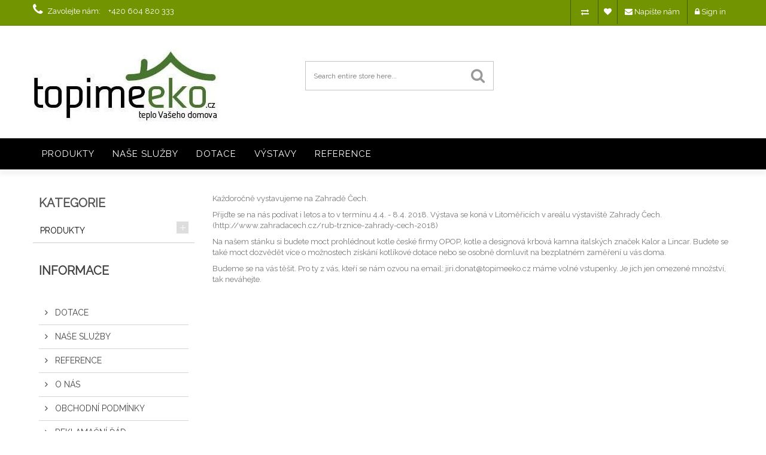

--- FILE ---
content_type: text/html; charset=utf-8
request_url: https://topimeeko.cz/content/6-vystavy
body_size: 7892
content:
<!DOCTYPE HTML> 
<!--[if lt IE 7]> <html class="no-js lt-ie9 lt-ie8 lt-ie7" lang="cs-cz"><![endif]--> 
<!--[if IE 7]><html class="no-js lt-ie9 lt-ie8 ie7" lang="cs-cz"><![endif]--> 
<!--[if IE 8]><html class="no-js lt-ie9 ie8" lang="cs-cz"><![endif]--> 
<!--[if gt IE 8]> <html class="no-js ie9" lang="cs-cz"><![endif]-->
<html lang="cs-cz">
<head>
<meta charset="utf-8" />
<title>VÝSTAVY - Jiří Donát - topimeeko.cz</title>
<meta name="description" content="VÝSTYVY" />
        <meta name="generator" content="PrestaShop" />
<meta name="robots" content="noindex,follow" />
<meta name="viewport" content="width=device-width, minimum-scale=0.25, maximum-scale=1.6, initial-scale=1.0" />
<meta name="apple-mobile-web-app-capable" content="yes" />
<link rel="icon" type="image/vnd.microsoft.icon" href="/img/favicon.ico?1738177663" />
<link rel="shortcut icon" type="image/x-icon" href="/img/favicon.ico?1738177663" />
            <link rel="stylesheet" href="/themes/royalhome/css/global.css" type="text/css" media="all" />
<link rel="stylesheet" href="/themes/royalhome/css/autoload/buttons.css" type="text/css" media="all" />
<link rel="stylesheet" href="/themes/royalhome/css/autoload/digitalredfox.css" type="text/css" media="all" />
<link rel="stylesheet" href="/themes/royalhome/css/autoload/footable.core.css" type="text/css" media="all" />
<link rel="stylesheet" href="/themes/royalhome/css/autoload/highdpi.css" type="text/css" media="all" />
<link rel="stylesheet" href="/themes/royalhome/css/autoload/hooks.css" type="text/css" media="all" />
<link rel="stylesheet" href="/themes/royalhome/css/autoload/live_configurator.css" type="text/css" media="all" />
<link rel="stylesheet" href="/themes/royalhome/css/autoload/productowl.carousel.css" type="text/css" media="all" />
<link rel="stylesheet" href="/themes/royalhome/css/autoload/responsive-tables.css" type="text/css" media="all" />
<link rel="stylesheet" href="/themes/royalhome/css/autoload/style.css" type="text/css" media="all" />
<link rel="stylesheet" href="/themes/royalhome/css/autoload/uniform.default.css" type="text/css" media="all" />
<link rel="stylesheet" href="/js/jquery/plugins/fancybox/jquery.fancybox.css" type="text/css" media="all" />
<link rel="stylesheet" href="/themes/royalhome/css/cms.css" type="text/css" media="all" />
<link rel="stylesheet" href="/themes/royalhome/css/modules/blockcategories/blockcategories.css" type="text/css" media="all" />
<link rel="stylesheet" href="/themes/royalhome/css/modules/blockcontact/blockcontact.css" type="text/css" media="all" />
<link rel="stylesheet" href="/themes/royalhome/css/modules/blocknewsletter/blocknewsletter.css" type="text/css" media="all" />
<link rel="stylesheet" href="/themes/royalhome/css/modules/blockuserinfo/blockuserinfo.css" type="text/css" media="all" />
<link rel="stylesheet" href="/themes/royalhome/css/modules/blockviewed/blockviewed.css" type="text/css" media="all" />
<link rel="stylesheet" href="/themes/royalhome/css/modules/blocktopmenu/css/blocktopmenu.css" type="text/css" media="all" />
<link rel="stylesheet" href="/themes/royalhome/css/modules/blocktopmenu/css/superfish-modified.css" type="text/css" media="all" />
<link rel="stylesheet" href="/modules/blockredfoxcategories/views/css/redfoxcategories.css" type="text/css" media="all" />
<link rel="stylesheet" href="/modules/blockredfoxcategories/views/css/side-gridfive.css" type="text/css" media="all" />
<link rel="stylesheet" href="/modules/redfoxsearch/views/css/redfoxsearch.css" type="text/css" media="all" />
<link rel="stylesheet" href="/modules/blockhomeproductslide/views/css/homeproductslide.css" type="text/css" media="all" />
<link rel="stylesheet" href="/modules/blockredfoxadvconfigurator/views/css/hooks.css" type="text/css" media="all" />
<link rel="stylesheet" href="/modules/redfoxthemecontroller/views/css/themecontroller.css" type="text/css" media="all" />
<link rel="stylesheet" href="/themes/royalhome/css/modules/blocklanguages/blocklanguages.css" type="text/css" media="all" />
                            <script type="text/javascript">
var FancyboxI18nClose = 'Zavř&iacute;t';
var FancyboxI18nNext = 'Dal&scaron;&iacute;';
var FancyboxI18nPrev = 'Předchoz&iacute;';
var PS_CATALOG_MODE = true;
var ajaxsearch = false;
var baseDir = 'https://topimeeko.cz/';
var baseUri = 'https://topimeeko.cz/';
var blocksearch_type = 'top';
var contentOnly = false;
var currency = {"id":2,"name":"\u010cesk\u00e1 koruna","iso_code":"CZK","iso_code_num":"203","sign":"K\u010d","blank":"1","conversion_rate":"1.000000","deleted":"0","format":"2","decimals":"1","active":"1","prefix":"","suffix":" K\u010d","id_shop_list":null,"force_id":false};
var currencyBlank = 1;
var currencyFormat = 2;
var currencyRate = 1;
var currencySign = 'Kč';
var displayList = true;
var highDPI = false;
var id_lang = 2;
var instantsearch = false;
var isGuest = 0;
var isLogged = 0;
var isMobile = false;
var page_name = 'cms';
var placeholder_blocknewsletter = 'Enter your e-mail';
var priceDisplayMethod = 0;
var priceDisplayPrecision = 2;
var quickView = true;
var roundMode = 2;
var static_token = 'b89912a366fcb07f8782a95a73d3647d';
var token = '9e1b7cf3e374bcc8810a519f60f32772';
var usingSecureMode = true;
</script>

             
        <script type="text/javascript" src="/js/jquery/jquery-1.11.0.min.js"></script> 
         
        <script type="text/javascript" src="/js/jquery/jquery-migrate-1.2.1.min.js"></script> 
         
        <script type="text/javascript" src="/js/jquery/plugins/jquery.easing.js"></script> 
         
        <script type="text/javascript" src="/js/tools.js"></script> 
         
        <script type="text/javascript" src="/themes/royalhome/js/global.js"></script> 
         
        <script type="text/javascript" src="/themes/royalhome/js/autoload/main.js"></script> 
         
        <script type="text/javascript" src="/themes/royalhome/js/autoload/productowl.carousel.js"></script> 
         
        <script type="text/javascript" src="/themes/royalhome/js/autoload/productowl-c.js"></script> 
         
        <script type="text/javascript" src="/themes/royalhome/js/autoload/10-bootstrap.min.js"></script> 
         
        <script type="text/javascript" src="/themes/royalhome/js/autoload/15-jquery.total-storage.min.js"></script> 
         
        <script type="text/javascript" src="/themes/royalhome/js/autoload/15-jquery.uniform-modified.js"></script> 
         
        <script type="text/javascript" src="/js/jquery/plugins/fancybox/jquery.fancybox.js"></script> 
         
        <script type="text/javascript" src="/themes/royalhome/js/products-comparison.js"></script> 
         
        <script type="text/javascript" src="/themes/royalhome/js/cms.js"></script> 
         
        <script type="text/javascript" src="/themes/royalhome/js/tools/treeManagement.js"></script> 
         
        <script type="text/javascript" src="/themes/royalhome/js/modules/blocknewsletter/blocknewsletter.js"></script> 
         
        <script type="text/javascript" src="/themes/royalhome/js/modules/blocktopmenu/js/hoverIntent.js"></script> 
         
        <script type="text/javascript" src="/themes/royalhome/js/modules/blocktopmenu/js/superfish-modified.js"></script> 
         
        <script type="text/javascript" src="/themes/royalhome/js/modules/blocktopmenu/js/blocktopmenu.js"></script> 
         
        <script type="text/javascript" src="/modules/blockredfoxcategories/views/js/redfoxcategories.js"></script> 
         
        <script type="text/javascript" src="/modules/blockredfoxcategories/views/js/jquery.isotope.min.js"></script> 
         
        <script type="text/javascript" src="/modules/blockredfoxcategories/views/js/redfoxcustom.js"></script> 
         
        <script type="text/javascript" src="/modules/blockhomeproductslide/views/js/blockhomeproductslide.js"></script> 
         
        <script type="text/javascript" src="/modules/blockhomeproductslide/views/js/redfoxhomefeatured.js"></script> 
         
        <script type="text/javascript" src="/modules/blockhomeproductslide/views/js/homeproductslide.carousel.js"></script> 
         
        <script type="text/javascript" src="/modules/blockhomeproductslide/views/js/jquery.introLoader.js"></script> 
                		
<style>


/* Header */
body { background-color: #ffffff !important;}
.headernav .nav { background-color: #719400 !important;}
.headernav .nav, .shop-phone i, .shop-phone strong, .shop-phone, .headernav .nav #contact-link a, .headernav .nav .header_user_info a, #languages-block-top div.current, #languages-block-top div.current:after, .headernav .nav #contact-link a:hover, .headernav .nav .header_user_info a:hover, .header-compare, a.header-wishlists, a.header-wishlists, .header-wishlists::before, .header-compare { color: #ffffff !important;}

.header-container { background-color: #ffffff !important;}


.price_circle { background-color: #719400 !important;}
.price_circle { color: #ffffff !important;}

#header .shopping_cart { background-color: #ffffff !important;}
.cart_txt, .shopping_cart span.totalprice { color: #000000 !important;}

.shopping_cart .cart_ico::before { color:#719400 !important;}
/* Theme color */
nav .header_user_info a.account, .other-pro .navslider a.next:hover, .other-pro .navslider a.prev:hover, .other-pro .navslider1 a.next:hover, .other-pro .navslider1 a.prev:hover, .other-pro .navslider2 a.next:hover, .other-pro .navslider2 a.prev:hover, .other-pro .navslider3 a.next:hover, .other-pro .navslider3 a.prev:hover, .other-pro .navslider4 a.next:hover, .other-pro .navslider4 a.prev:hover, .ac_results li:hover, .ac_results li:focus, .ac_results li.ac_over,
.camera_bar_cont span, .camera_next > span:hover, .camera_prev > span:hover, .table > thead > tr > th, ul.myaccount-link-list li a:hover { background-color: #719400 !important;}

.border_inside .cartbottom_btn div a:hover, .cd-tabs-navigation a::before, .op-breadcrumb .breadcrumb, .breadcrumb a:hover, .cd-tabs-navigation a.selected:before, ul.step li.step_current span, .fprice_container .price { color: #719400 !important;}

#header .cart_block, .cd-tabs-navigation a.selected, ul.step li.step_current span, #languages-block-top ul { border-top-color: #719400 !important;}
#layer_cart { border-color: #719400 !important; }
.price.product-price, .our_price_display .price, .price, .price-box .price, .products_list_price .price, .totalprice .ajax_cart_total, .cart_block .quantity-formated { color: #719400 !important;}

.footer-container { background-color: #000000 !important;}
.footer-container #footer h4, .footer-container #footer a, .footer-container #footer #block_contact_infos > div ul li > span, .footer-container #footer #block_contact_infos > div ul li > span a { color: #ffffff !important;}

.new-box span.new-label { background-color: #F94A4A !important;}
.new-box span.new-label::after { border-top-color: #F94A4A !important;}
.new-box span.new-label::after { border-left-color: #F94A4A !important;}

.new-box span.new-label { color: #ffffff !important; }

.border_inside:hover .new-box span.new-label { background-color: #000000 !important;}
.border_inside:hover .new-box span.new-label::after { border-top-color: #000000 !important;}
.border_inside:hover .new-box span.new-label::after { border-left-color: #000000 !important;}

.border_inside:hover .new-box span.new-label { color: #ffffff !important;}

.sale-label { background-color: #428BCA !important; }
span.sale-label::after { border-top-color: #428BCA !important;}
span.sale-label::after { border-left-color: #428BCA !important;}

.sale-label { color: #ffffff !important; }


.border_inside:hover .sale-label { background-color: #428BCA !important;}
.border_inside:hover span.sale-label::after { border-top-color: #428BCA !important;}
.border_inside:hover span.sale-label::after { border-left-color: #428BCA !important;}

.border_inside:hover .sale-label { color: #ffffff !important;}

/* Menu Settings */

.menu-top { background-color: #000000 !important;}
.sf-menu > li.sfHover, .sf-menu > li > a:hover { background-color: #719400 !important;}
ul.submenu-container { border-top-color: #719400 !important;}
.sf-menu > li > ul > li > a, .sf-menu li li li a:hover { color: #719400 !important;}

.sf-menu > li > a, .sf-menu > li span.menu-mobile-grover, .cat-title, .cat-title:hover { color: #ffffff !important;}
.sf-menu > li.sfHover, .sf-menu > li > a:hover, .sf-menu > li.sfHover > a, .sf-menu > li:hover span.menu-mobile-grover { color: #ffffff !important;}


/* Button Settings */

a.exclusive, span.exclusive, a.button, #add_to_cart input.exclusive, a#wishlist_button_nopop, a.lnk_more, .cat_desc .lnk_more, .button.exclusive-medium, .cart_navigation .button-exclusive, .button.button-medium, .button.button-small, .box-cart-bottom .rx-cart a#wishlist_button_nopop, .rx-cart a { background-color: #ffffff !important;}


a.exclusive, span.exclusive, a.button, #add_to_cart input.exclusive, a#wishlist_button_nopop, a.lnk_more, .cat_desc .lnk_more, .button.exclusive-medium, .cart_navigation .button-exclusive, .button.button-medium, .button.button-small, .box-cart-bottom .rx-cart a#wishlist_button_nopop, .rx-cart a { color: #000000 !important;}


.button.button-medium:hover, a.exclusive:hover, span.exclusive:hover, a.button:hover, #add_to_cart input.exclusive:hover, a#wishlist_button_nopop:hover, a.lnk_more:hover, .cart_navigation .button-exclusive:hover, .cart_navigation .button-exclusive:focus, .cart_navigation .button-exclusive:active, .button.exclusive-medium:hover, .cart_block .cart-buttons a#button_order_cart:hover,
.rx-cart a:hover, .rx-cart button:hover {
	background-color: #719400 !important;}


.button.button-medium:hover, a.exclusive:hover, span.exclusive:hover, a.button:hover, #add_to_cart input.exclusive:hover, a#wishlist_button_nopop:hover, a.lnk_more:hover, .cart_navigation .button-exclusive:hover, .cart_navigation .button-exclusive:focus, .cart_navigation .button-exclusive:active, .button.exclusive-medium:hover, .cart_block .cart-buttons a#button_order_cart:hover,
.rx-cart a:hover, .rx-cart button:hover, .box-cart-bottom .rx-cart a#wishlist_button_nopop:hover {
	color: #ffffff !important;}

</style>
        <link rel="stylesheet" href="https://fonts.googleapis.com/css?family=Open+Sans:300,600&amp;subset=latin,latin-ext" type="text/css" media="all" />
        <!--[if IE 8]>
		<script src="https://oss.maxcdn.com/libs/html5shiv/3.7.0/html5shiv.js"></script>
		<script src="https://oss.maxcdn.com/libs/respond.js/1.3.0/respond.min.js"></script>
		<![endif]-->
        </head>
        <body id="cms logo_center" class="cms cms-6 cms-vystavy show-left-column hide-right-column lang_cs">
    <div class="bgr-menu">
				</div>
			<div id="page">
   <div class="headernav">
         <div class="nav">
      <div class="outer-container">
        <div class="row">
          <nav><!-- Block user information module NAV  -->

<div class="header_user_info">
			<a class="login" href="https://topimeeko.cz/my-account" rel="nofollow" title="Log in to your customer account">
<i class="icon-lock"></i>
<span class="hide-mobile">Sign in</span>
		</a>
	</div>
<div class="clear-mobile"></div>

<!-- /Block usmodule NAV -->
<div id="contact-link">
	<a href="https://topimeeko.cz/contact-us" title="Napište nám"><i class="icon-envelope"></i> <span class="hide-mobile">Napište nám</span></a>
</div>

	<span class="shop-phone">
		<i class="icon-phone"></i>Zavolejte nám: <strong>+420 604 820 333</strong>
	</span>
<div class="wishlinks">
			<div class="wish_right">
 			<a class="header-wishlists" href="https://topimeeko.cz/module/blockwishlist/mywishlist" title="My wishlists">
			</a>
			</div>
            <div class="compare_right">
            	                    <form method="post" action="https://topimeeko.cz/products-comparison" onsubmit="true" class="compare-form">
                        <button type="submit" class="compare_button bt_compare bt_compare">
                            <div class="header-compare"></div>
                        </button>
                        <input type="hidden" name="compare_product_count" class="compare_product_count" value="0" />
                        <input type="hidden" name="compare_product_list" class="compare_product_list" value="" />
                    </form>
                                            
                        
                        
                        
                                    		</div>
</div></nav>
        </div>
      </div>
    </div>
    </div>
	
<div class="header-container">
  <header id="header" class="header-bottom">
    <div class="outer-container header-wrap">
      <div class="row">
     
              <div id="header_logo" class="col-sm-4 left_logo"> 
        <a href="https://topimeeko.cz/" title="Jiří Donát - topimeeko.cz"> 
        <img class="logo img-responsive" src="https://topimeeko.cz/img/my-shop-logo-1543873435.jpg" alt="Jiří Donát - topimeeko.cz" width="310" height="120"/> </a> 
        </div>
        <div class="center_search">
         
<!-- block seach mobile --> 
 
<!-- Block search module TOP -->
<div id="search_block_top" class="col-sm-4 clearfix">
  <form method="get" action="https://topimeeko.cz/search" id="searchbox">

      <label for="search_query_top" class="hid"><!-- image on background --></label>
      <input type="hidden" name="controller" value="search" />
      <input type="hidden" name="orderby" value="position" />
      <input type="hidden" name="orderway" value="desc" />
      <input type="text" name="search_query" class="search_query form-control" id="search_query_top" value="Search entire store here..." onfocus="if(this.value==this.defaultValue)this.value='';" onblur="if(this.value=='')this.value=this.defaultValue;"/>
     
      <button type="submit" name="submit_search" class="btn btn-default button-search">
			<span>Search</span>
		</button>

  </form>
</div>



 
<!-- /Block search module TOP --> 

        </div>
         

        
         	<!-- Menu -->
</div>
</div>
<div class="menu-top">
<div class="outer-container">
<div class="container menu-container">
	<div class="sf-contener clearfix">
		<div class="cat-title">Nabídka</div>
		<ul class="sf-menu clearfix menu-content">
			<li><a href="https://topimeeko.cz/5-produkty" title="PRODUKTY">PRODUKTY</a><ul><li><a href="https://topimeeko.cz/6-peletov&aacute;-kamna" title="PELETOVÁ KAMNA">PELETOVÁ KAMNA</a><ul><li><a href="https://topimeeko.cz/11-teplovzdu&scaron;n&aacute;" title="TEPLOVZDUŠNÁ">TEPLOVZDUŠNÁ</a></li><li><a href="https://topimeeko.cz/12-s-v&yacute;měn&iacute;kem" title="S VÝMĚNÍKEM">S VÝMĚNÍKEM</a></li><li><a href="https://topimeeko.cz/13-s-rozvodem-hork&eacute;ho-vzduchu" title="S ROZVODEM HORKÉHO VZDUCHU">S ROZVODEM HORKÉHO VZDUCHU</a></li><li><a href="https://topimeeko.cz/30-kombinovan&aacute;-kamna-pelety-a-dřevo" title="Kombinovaná kamna pelety a dřevo ">Kombinovaná kamna pelety a dřevo </a></li></ul></li><li><a href="https://topimeeko.cz/7-kotle" title="KOTLE">KOTLE</a><ul><li><a href="https://topimeeko.cz/16-automaticke-na-pelety" title="Automatické na pelety">Automatické na pelety</a></li></ul></li><li><a href="https://topimeeko.cz/32-krbove-vlozky" title="KRBOVÉ VLOŽKY">KRBOVÉ VLOŽKY</a><ul><li><a href="https://topimeeko.cz/34-na-pelety-s-vymenikem" title="Na pelety s výměníkem">Na pelety s výměníkem</a></li></ul></li></ul></li><li><a href="https://topimeeko.cz/content/category/13-nase-sluzby" title="NAŠE SLUŽBY">NAŠE SLUŽBY</a><ul><li ><a href="https://topimeeko.cz/content/10-nase-sluzby">Naše služby</a></li></ul></li>
<li><a href="https://topimeeko.cz/content/category/12-dotace" title="DOTACE">DOTACE</a></li>
<li><a href="https://topimeeko.cz/content/category/14-vystavy" title="VÝSTAVY">VÝSTAVY</a></li>
<li><a href="https://topimeeko.cz/content/category/15-reference" title="REFERENCE">REFERENCE</a></li>

           
					</ul>
	</div>
</div>
	<!--/ Menu -->
         </div>
    </div>
  </header>
  </div>
  <div id="wrapper1">
         
<div class="columns-container">
<div class="container_column">
<div id="columns" class="outer-container">
<div class="row">
<div id="left_column" class="column col-xs-12 col-sm-3 columns_v"><!-- Block categories module -->
<div id="categories_block_left" class="block">
	<h2 class="title_block">
    	<span class="cat_class">
        
					Kategorie
		        
        </span>
	</h2>
	<div class="block_content">
		<ul class="tree dhtml">
												
<li class="last">
	<a 
	href="https://topimeeko.cz/5-produkty" title="">
		PRODUKTY
	</a>
			<ul>
												
<li >
	<a 
	href="https://topimeeko.cz/6-peletová-kamna" title="KRBOVÁ KAMNA NA DŘEVĚNÉ PELETY OD PŘEDNÍHO ITALSKÉHO VÝROBCE UNGARO">
		PELETOVÁ KAMNA
	</a>
			<ul>
												
<li >
	<a 
	href="https://topimeeko.cz/11-teplovzdušná" title="Krbová kamna na pelety teplovzdušná s jedním prostorovým ventilátorem.">
		TEPLOVZDUŠNÁ
	</a>
	</li>

																
<li >
	<a 
	href="https://topimeeko.cz/12-s-výměníkem" title="Krbová kamna na pelety s výměníkem - nahradí kotel - vytopí celý dům.">
		S VÝMĚNÍKEM
	</a>
	</li>

																
<li >
	<a 
	href="https://topimeeko.cz/13-s-rozvodem-horkého-vzduchu" title="Krbová kamna na pelety teplovzdušná s rozvodem horkého vzduchu - vytápění více pokojů horkým vzduchem">
		S ROZVODEM HORKÉHO VZDUCHU
	</a>
	</li>

																
<li class="last">
	<a 
	href="https://topimeeko.cz/30-kombinovaná-kamna-pelety-a-dřevo" title="Automatická krbová kamna kombinovaná na pelety a dřevo.">
		Kombinovaná kamna pelety a dřevo 
	</a>
	</li>

									</ul>
	</li>

																
<li >
	<a 
	href="https://topimeeko.cz/7-kotle" title="Automatické kotle na dřevěné pelety. ">
		KOTLE
	</a>
			<ul>
												
<li class="last">
	<a 
	href="https://topimeeko.cz/16-automaticke-na-pelety" title="Automatické kotle na dřevěné pelety. Moderní, ekologické, pohodlné a ekonomické vytápění rodinných domů, bytových domů ale i komerčních prostor. ">
		Automatické na pelety
	</a>
	</li>

									</ul>
	</li>

																
<li class="last">
	<a 
	href="https://topimeeko.cz/32-krbove-vlozky" title="Krbové vložky na dřevěné pelety - plně automatické, pohodlné, moderní a ekologické vytápění. ">
		KRBOVÉ VLOŽKY
	</a>
			<ul>
												
<li class="last">
	<a 
	href="https://topimeeko.cz/34-na-pelety-s-vymenikem" title="Krbová vložka na dřevěné pelety s výměníkem pro vytápění celého domu. ">
		Na pelety s výměníkem
	</a>
	</li>

									</ul>
	</li>

									</ul>
	</li>

									</ul>
	</div>
</div>
<!-- /Block categories module -->
	<!-- Block CMS module -->
			<section id="informations_block_left_1" class="block informations_block_left">
			<p class="title_block">
            	<span>
				<a href="https://topimeeko.cz/content/category/1-home">
					Informace				</a>
                </span>
			</p>
			<div class="block_content list-block">
				<ul>
																		<li class="bullet">
								<a href="https://topimeeko.cz/content/category/12-dotace" title="DOTACE">
									DOTACE
								</a>
							</li>
																								<li class="bullet">
								<a href="https://topimeeko.cz/content/category/13-nase-sluzby" title="NAŠE SLUŽBY">
									NAŠE SLUŽBY
								</a>
							</li>
																								<li class="bullet">
								<a href="https://topimeeko.cz/content/category/15-reference" title="REFERENCE">
									REFERENCE
								</a>
							</li>
																													<li>
								<a href="https://topimeeko.cz/content/4-about-us" title="O NÁS">
									O NÁS
								</a>
							</li>
																								<li>
								<a href="https://topimeeko.cz/content/3-terms-and-conditions-of-use" title="OBCHODNÍ PODMÍNKY">
									OBCHODNÍ PODMÍNKY
								</a>
							</li>
																								<li>
								<a href="https://topimeeko.cz/content/2-legal-notice" title="REKLAMAČNÍ ŘÁD">
									REKLAMAČNÍ ŘÁD
								</a>
							</li>
																								<li>
								<a href="https://topimeeko.cz/content/6-vystavy" title="VÝSTAVY">
									VÝSTAVY
								</a>
							</li>
																								<li>
								<a href="https://topimeeko.cz/content/1-delivery" title="DOPRAVA">
									DOPRAVA
								</a>
							</li>
																				</ul>
			</div>
		</section>
		<!-- /Block CMS module -->
<!-- Block manufacturers module -->
<div id="manufacturers_block_left" class="block blockmanufacturer">
	<p class="title_block">
    	<span>
					<a href="https://topimeeko.cz/manufacturers" title="Výrobci">
						Výrobci
					</a>
		        </span>
	</p>
	<div class="block_content list-block">
								<ul>
														<li class="first_item">
						<a 
						href="https://topimeeko.cz/7_kamnářství-könig" title="Více o Kamnářství König">
							Kamnářství König
						</a>
					</li>
																			<li class="item">
						<a 
						href="https://topimeeko.cz/5_lavor" title="Více o LAVOR">
							LAVOR
						</a>
					</li>
																			<li class="item">
						<a 
						href="https://topimeeko.cz/4_lincar" title="Více o LINCAR">
							LINCAR
						</a>
					</li>
																			<li class="item">
						<a 
						href="https://topimeeko.cz/2_opop" title="Více o OPOP">
							OPOP
						</a>
					</li>
																			<li class="item">
						<a 
						href="https://topimeeko.cz/6_tech-controllers" title="Více o TECH CONTROLLERS">
							TECH CONTROLLERS
						</a>
					</li>
																					</ul>
										<form action="/domains/topimeeko.cz/index.php" method="get">
					<div class="form-group selector1">
						<select class="form-control" name="manufacturer_list">
							<option value="0">Všichni výrobci</option>
													<option value="https://topimeeko.cz/7_kamnářství-könig">Kamnářství König</option>
													<option value="https://topimeeko.cz/5_lavor">LAVOR</option>
													<option value="https://topimeeko.cz/4_lincar">LINCAR</option>
													<option value="https://topimeeko.cz/2_opop">OPOP</option>
													<option value="https://topimeeko.cz/6_tech-controllers">TECH CONTROLLERS</option>
													<option value="https://topimeeko.cz/3_ungaro">UNGARO</option>
												</select>
					</div>
				</form>
						</div>
</div>
<!-- /Block manufacturers module -->
</div>
                                                <div id="center_column" class="center_column col-xs-12 col-sm-9">
                        
                      
                        			<div class="rte">
		<p>Každoročně vystavujeme na Zahradě Čech.</p>
<p>Přijďte se na nás podívat i letos a to v termínu 4.4. - 8.4. 2018. Výstava se koná v Litoměřicích v areálu výstaviště Zahrady Čech. (http://www.zahradacech.cz/rub-trznice-zahrady-cech-2018)</p>
<p>Na našem stánku si budete moct prohlédnout kotle české firmy OPOP, kotle a designová krbová kamna italských značek Kalor a Lincar. Budete se také moct dozvědět více o možnostech získání kotlíkové dotace nebo se osobně domluvit na bezplatném zaměření u vás doma.</p>
<p>Budeme se na vás těšit. Pro ty z vás, kteří se nám ozvou na email: jiri.donat@topimeeko.cz máme volné vstupenky. Je jich jen omezené množství, tak neváhejte.</p>
	</div>
<br />
</div>

<!-- #center_column --> 

</div>
<!-- .row -->


</div>
<!-- #columns -->

</div>
<!-- #wrapper -->

</div>


<!-- .columns-container -->
<div class="container"> 
 

</div>

<!-- Footer -->
<div class="footer-container">

  <footer id="footer"  class="container">
    
      <div class="main_footer">
        <div class="hook_footer"> 	<!-- MODULE Block footer -->
	<section class="footer-block col-xs-12 col-sm-2" id="block_various_links_footer">
		<h4>Informace</h4>
		<ul class="toggle-footer">
																		<li class="item">
				<a href="https://topimeeko.cz/contact-us" title="Napište nám">
					Napište nám
				</a>
			</li>
															<li class="item">
						<a href="https://topimeeko.cz/content/3-terms-and-conditions-of-use" title="OBCHODNÍ PODMÍNKY">
							OBCHODNÍ PODMÍNKY
						</a>
					</li>
																<li class="item">
						<a href="https://topimeeko.cz/content/4-about-us" title="O NÁS">
							O NÁS
						</a>
					</li>
																<li class="item">
						<a href="https://topimeeko.cz/content/category/14-vystavy" title="VÝSTAVY">
							VÝSTAVY
						</a>
					</li>
												</ul>
		
	</section>
		<section class="bottom-footer col-xs-12">
		<div>
            &copy; 2025 <a class="_blank" href="http://www.prestashop.com">Ecommerce software by PrestaShop™</a>
		</div>
	</section>
		<!-- /MODULE Block footer -->
<!-- MODULE Block contact infos -->
<section id="block_contact_infos" class="footer-block col-xs-12 col-sm-4">
	<div>
        <h4>Kontakt</h4>
        <ul class="toggle-footer">
                        	<li>
            		<i class="icon-map-marker"></i>Jiří Donát, Oparno 11
Velemín, 410 02
Česká republika            	</li>
                                    	<li>
            		<i class="icon-phone"></i>Zavolejte nám: 
            		<span>+420 604 820 333</span>
            	</li>
                                    	<li>
            		<i class="icon-envelope-alt"></i>E-mail: 
            		<span><a href="&#109;&#97;&#105;&#108;&#116;&#111;&#58;%6f%62%63%68%6f%64@%74%6f%70%69%6d%65%65%6b%6f.%63%7a" >&#x6f;&#x62;&#x63;&#x68;&#x6f;&#x64;&#x40;&#x74;&#x6f;&#x70;&#x69;&#x6d;&#x65;&#x65;&#x6b;&#x6f;&#x2e;&#x63;&#x7a;</a></span>
            	</li>
                    </ul>
    </div>
</section>
<!-- /MODULE Block contact infos -->

<!-- Block Newsletter module-->

<section id="newsletter_block_left" class="footer-block col-xs-12 col-omi-xs5 blocks">
	<h4>Newsletter</h4>
	<ul class="toggle-footer">
	
		<form action="//topimeeko.cz/" method="post">
			<li class="input-box">
				<input class="inputNew form-control grey newsletter-input" id="newsletter-input" type="text" name="email" size="18" value="Zadejte e-mail" />
				<button type="submit" value="ok" class="button_mini" name="submitNewsletter"></button>
				<input type="hidden" name="action" value="0" />
			</li>
		</form>
	</ul>
</section>
<!-- /Block Newsletter module-->


<meta http-equiv="content-type" content="application/xhtml+xml; charset=UTF-8" />
	<!-- the necessary css for UItoTop -->	
	<link rel="stylesheet" type="text/css" media="screen,projection" href="/modules/totop/views/css/ui.totop.css" />
	
	<!-- easing plugin ( optional ) -->
	<script src="/modules/totop/views/js/easing.js" type="text/javascript"></script>
	<!-- UItoTop plugin -->
	<script src="/modules/totop/views/js/jquery.ui.totop.js" type="text/javascript"></script>

<script src="/modules/totop/views/js/totop.js" type="text/javascript"></script>
<!-- Block tags module -->
<section id="tags_block_left" class="footer-block col-xs-12 col-omi-xs5 blocks">
	<h4>Tags</h4>
	<p class="toggle-footer">
			<a href="https://topimeeko.cz/search?tag=sklo+pod+kamna+kamn%C3%A1%C5%99stv%C3%AD+Konig" title="More about sklo pod kamna kamnářství Konig" class="footer-tags tag_level3 first_item">sklo pod kamna kamnářství Konig</a>
			<a href="https://topimeeko.cz/search?tag=sklo+pod+kamna+obl%C3%A1+hrana" title="More about sklo pod kamna oblá hrana" class="footer-tags tag_level2 item">sklo pod kamna oblá hrana</a>
			<a href="https://topimeeko.cz/search?tag=automatick%C3%A1+krbov%C3%A1+kamna+na+pele" title="More about automatická krbová kamna na pele" class="footer-tags tag_level1 item">automatická krbová kamna na pele</a>
			<a href="https://topimeeko.cz/search?tag=pokojov%C3%BD+termostat+Tech+Controll" title="More about pokojový termostat Tech Controll" class="footer-tags tag_level1 item">pokojový termostat Tech Controll</a>
			<a href="https://topimeeko.cz/search?tag=teplovzdu%C5%A1n%C3%A1+krbov%C3%A1+kamna" title="More about teplovzdušná krbová kamna" class="footer-tags tag_level1 item">teplovzdušná krbová kamna</a>
			<a href="https://topimeeko.cz/search?tag=teplovzdu%C5%A1n%C3%A1+krbov%C3%A1+kamna+na+pel" title="More about teplovzdušná krbová kamna na pel" class="footer-tags tag_level1 item">teplovzdušná krbová kamna na pel</a>
			<a href="https://topimeeko.cz/search?tag=krbov%C3%A1+kamna+s+rozvodem+hork%C3%A9ho" title="More about krbová kamna s rozvodem horkého" class="footer-tags tag_level1 item">krbová kamna s rozvodem horkého</a>
			<a href="https://topimeeko.cz/search?tag=d%C5%99ev%C4%9Bn%C3%A9+pelety" title="More about dřevěné pelety" class="footer-tags tag_level1 item">dřevěné pelety</a>
			<a href="https://topimeeko.cz/search?tag=Caldoungaro" title="More about Caldoungaro" class="footer-tags tag_level1 item">Caldoungaro</a>
			<a href="https://topimeeko.cz/search?tag=krbov%C3%A1+kamna+na+pelety+s+rozvode" title="More about krbová kamna na pelety s rozvode" class="footer-tags tag_level1 last_item">krbová kamna na pelety s rozvode</a>
		</p>
</section>
<!-- /Block tags module -->

<section class="footer-block col-xs-12 col-omi-xs5 featuredfooter blocks">
    	<h4>Featured Products</h4>
      <ul class="toggle-footer">
      	
                        <li class="ajax_block_product first_item">
        
         
        
            <div class="fproducts-box"> <a href="https://topimeeko.cz/s-výměníkem/42-ungaro-aqa-f-cs-style.html" title="UNGARO AQA F CS Style" class="footer-product-image">
              <div class="hover-box"> <img src="https://topimeeko.cz/924-small_default/ungaro-aqa-f-cs-style.jpg" height="" width="" alt="UNGARO AQA F CS Style" /></div>
              </a>  </div>
              <h5><a href="https://topimeeko.cz/s-výměníkem/42-ungaro-aqa-f-cs-style.html" title="UNGARO AQA F CS Style">UNGARO AQA F CS Style</a></h5>
             
              <div class="fproducts_price">                 <div style="height:21px;"></div>
                 </div>
                           
      
         
          
        </li>
                <li class="ajax_block_product ">
        
         
        
            <div class="fproducts-box"> <a href="https://topimeeko.cz/s-výměníkem/44-ungaro-aqa-f-cs-classic.html" title="UNGARO  AQA F  CS CLASSIC" class="footer-product-image">
              <div class="hover-box"> <img src="https://topimeeko.cz/225-small_default/ungaro-aqa-f-cs-classic.jpg" height="" width="" alt="UNGARO  AQA F  CS CLASSIC" /></div>
              </a>  </div>
              <h5><a href="https://topimeeko.cz/s-výměníkem/44-ungaro-aqa-f-cs-classic.html" title="UNGARO  AQA F  CS CLASSIC">UNGARO  AQA F  CS...</a></h5>
             
              <div class="fproducts_price">                 <div style="height:21px;"></div>
                 </div>
                           
      
         
          
        </li>
                <li class="ajax_block_product last_item">
        
         
        
            <div class="fproducts-box"> <a href="https://topimeeko.cz/s-výměníkem/45-ungaro-aqa-f-cs-glass.html" title="UNGARO AQA F CS GLASS" class="footer-product-image">
              <div class="hover-box"> <img src="https://topimeeko.cz/231-small_default/ungaro-aqa-f-cs-glass.jpg" height="" width="" alt="UNGARO AQA F CS GLASS" /></div>
              </a>  </div>
              <h5><a href="https://topimeeko.cz/s-výměníkem/45-ungaro-aqa-f-cs-glass.html" title="UNGARO AQA F CS GLASS">UNGARO AQA F CS GLASS</a></h5>
             
              <div class="fproducts_price">                 <div style="height:21px;"></div>
                 </div>
                           
      
         
          
        </li>
                         
      </ul>
</section>
 </div>
      </div>
    
  </footer>
</div>

	</div><!-- #wrapper1 -->
<!-- #footer -->
</div>

<!-- #page -->
</body></html>

--- FILE ---
content_type: text/css
request_url: https://topimeeko.cz/themes/royalhome/css/autoload/buttons.css
body_size: 2479
content:
@charset "utf-8";
/* CSS Document */
a.exclusive, span.exclusive, a.button, #add_to_cart input.exclusive, a#wishlist_button_nopop, a.lnk_more, .cat_desc .lnk_more, .button.exclusive-medium, .cart_navigation .button-exclusive, .button.button-medium, .button.button-small {
	color: #000;
	font-family: 'Raleway', Arial;
	font-size: 12px !important;
	font-weight: normal;
	text-transform: uppercase;
	text-align: center;
	border: 1px solid rgba(0, 0, 0, 0.2);
	background: none;
	-webkit-transition: all 0.3s ease;
	-moz-transition: all 0.3s ease;
	-o-transition: all 0.3s ease;
	transition: all 0.3s ease;
	cursor: pointer;
}
.button.button-medium:hover, a.exclusive:hover, span.exclusive:hover, a.button:hover, #add_to_cart input.exclusive:hover, a#wishlist_button_nopop:hover, a.lnk_more:hover, .cart_navigation .button-exclusive:hover, .cart_navigation .button-exclusive:focus, .cart_navigation .button-exclusive:active, .button.exclusive-medium:hover, .cart_block .cart-buttons a#button_order_cart:hover {
	background-color: #D4956A; /* FF3.6+ */
	color: #fff;
	border: 1px solid rgba(0, 0, 0, 0.2);
	-webkit-transition: all 0.3s ease;
	-moz-transition: all 0.3s ease;
	-o-transition: all 0.3s ease;
	transition: all 0.3s ease;
}
a.exclusive, span.exclusive, a.button, #add_to_cart input.exclusive, a#wishlist_button_nopop, a.lnk_more, .cat_desc .lnk_more {
	padding: 8px 10px;
}
.cart_navigation .button-exclusive, .button.exclusive-medium, .button.button-medium {
	margin-bottom: 13px;
	padding: 10px 8px;
}
.button.exclusive-medium span:hover {
	border-color: #9e9e9e #c2c2c2 #c8c8c8 #c2c2c2;
}
.button.exclusive-medium span:hover span {
	background: #e7e7e7;
	background: -moz-linear-gradient(top, #e7e7e7 0%, #e7e7e7 0%);
	background: -webkit-gradient(linear, left top, left bottom, color-stop(0%, #e7e7e7), color-stop(0%, #e7e7e7));
	background: -webkit-linear-gradient(top, #e7e7e7 0%, #e7e7e7 0%);
	background: -o-linear-gradient(top, #e7e7e7 0%, #e7e7e7 0%);
	background: -ms-linear-gradient(top, #e7e7e7 0%, #e7e7e7 0%);
	background: linear-gradient(to bottom, #e7e7e7 0%, #e7e7e7 0%);
 filter: progid:DXImageTransform.Microsoft.gradient(startColorstr='#e7e7e7', endColorstr='#e7e7e7', GradientType=0);
}
.button.button-small {
	-webkit-border-radius: 0;
	-moz-border-radius: 0;
	border-radius: 0;
}
.cart i, .rx-cart i {
	margin-right: 15px;
}
.rx-cart a {
	border: 1px solid rgba(0, 0, 0, 0.2);
	background: none;
	padding: 6px 10px;
	width: auto;
	display: inline-block;
	font-size: 12px;
	text-transform: uppercase;
	font-family: "Raleway", Open sans, arial;
	-webkit-transition: all 0.3s ease;
	-moz-transition: all 0.3s ease;
	-o-transition: all 0.3s ease;
	transition: all 0.3s ease;
	
}
.rx-cart button {
	background: #333 none repeat scroll 0 0;
	border: 1px solid rgba(0, 0, 0, 0.2);
	color: #fff;
	display: inline-block;
	font-family: "Raleway", Open sans, arial;
	font-size: 16px;
	padding: 14px;
	text-transform: uppercase;
	width: auto;
	margin-bottom: 10px;
	-webkit-transition: all 0.3s ease;
	-moz-transition: all 0.3s ease;
	-o-transition: all 0.3s ease;
	transition: all 0.3s ease;
}
.rx-cart button:hover {
	background-color: #D4956A; /* FF3.6+ */
	color: #fff;
	-webkit-transition: all 0.3s ease;
	-moz-transition: all 0.3s ease;
	-o-transition: all 0.3s ease;
	transition: all 0.3s ease;
}
.box-cart-bottom .rx-cart a#wishlist_button_nopop {
	border: 1px solid #e6e6e6;
	background: none;
	padding: 14px;
	width: auto;
	display: inline-block;
	font-size: 16px !important;
	text-transform: uppercase;
	font-family: "Raleway", Open sans, arial;
	-webkit-transition: all 0.3s ease;
	-moz-transition: all 0.3s ease;
	-o-transition: all 0.3s ease;
	transition: all 0.3s ease;
}
.box-cart-bottom .rx-cart a#wishlist_button_nopop:hover {
	color: #000;
	-webkit-transition: all 0.3s ease;
	-moz-transition: all 0.3s ease;
	-o-transition: all 0.3s ease;
	transition: all 0.3s ease;
}
.rx-cart a:hover {
	border: 1px solid rgba(0, 0, 0, 0.2);
	background-color: #D4956A; /* FF3.6+ */
	color: #fff;
	-webkit-transition: all 0.3s ease;
	-moz-transition: all 0.3s ease;
	-o-transition: all 0.3s ease;
	transition: all 0.3s ease;
}
.cart_block .cart-buttons {
	overflow: hidden;
	padding: 20px 20px 10px 20px;
	margin: 0;
	background: #f6f6f6;
}
.cart_block .cart-buttons a {
	float: left;
	text-align: center;
	margin-bottom: 10px;
	margin-right: 10px;
	padding: 10px;
	font-family: 'Raleway', Arial;
}
.cart_block .cart-buttons a#button_order_cart {
	margin-right: 0;
	border: none;
	color: #000;
	border: 1px solid rgba(0, 0, 0, 0.2);
}
input.button_mini, input.button_small, input.button, input.button_large, input.button_mini_disabled, input.button_small_disabled, input.button_disabled, input.button_large_disabled, input.exclusive_mini, input.exclusive_small, input.exclusive, input.exclusive_large, input.exclusive_mini_disabled, input.exclusive_small_disabled, input.exclusive_disabled, input.exclusive_large_disabled, a.button_mini, a.button_small, a.button, a.button_large, a.exclusive_mini, a.exclusive_small, a.exclusive, a.exclusive_large, span.button_mini, span.button_small, span.button, span.button_large, span.exclusive_mini, span.exclusive_small, span.exclusive, span.exclusive_large, span.exclusive_large_disabled {
	position: relative;
	display: inline-block;
	padding: 5px 7px;
	font-weight: normal;
	color: black;
	/*  background: url(../img/bg_bt.gif) repeat-x 0 0 #f4b61b;*/
	cursor: pointer;
	white-space: normal;
	text-align: left;
	font-family: 'Raleway', Arial;
	-webkit-transition: all 0.3s ease;
	-moz-transition: all 0.3s ease;
	-o-transition: all 0.3s ease;
	transition: all 0.3s ease;
}
*:first-child + html input.button_mini, *:first-child + html input.button_small, *:first-child + html input.button, *:first-child + html input.button_large, *:first-child + html input.button_mini_disabled, *:first-child + html input.button_small_disabled, *:first-child + html input.button_disabled, *:first-child + html input.button_large_disabled, *:first-child + html input.exclusive_mini, *:first-child + html input.exclusive_small, *:first-child + html input.exclusive, *:first-child + html input.exclusive_large, *:first-child + html input.exclusive_mini_disabled, *:first-child + html input.exclusive_small_disabled, *:first-child + html input.exclusive_disabled, *:first-child + html input.exclusive_large_disabled {
	border: none;
}
input.button_mini:hover, input.button_small:hover, input.button:hover, input.button_large:hover, input.exclusive_mini:hover, input.exclusive_small:hover, input.exclusive:hover, input.exclusive_large:hover, a.button_mini:hover, a.button_small:hover, a.button:hover, a.button_large:hover, a.exclusive_mini:hover, a.exclusive_small:hover, a.exclusive:hover, a.exclusive_large:hover {
	text-decoration: none;
}
input.button_mini:active, input.button_small:active, input.button:active, input.button_large:active, input.exclusive_mini:active, input.exclusive_small:active, input.exclusive:active, input.exclusive_large:active, a.button_mini:active, a.button_small:active, a.button:active, a.button_large:active, a.exclusive_mini:active, a.exclusive_small:active, a.exclusive:active, a.exclusive_large:active {
}
input.button_disabled, input.exclusive_disabled, span.exclusive {
	border: 1px solid #cccccc;
	color: #999999;
	cursor: default;
}
/* Uncredited buttons */
.btn {
	display: inline-block;
	padding: 6px 12px;
	margin-bottom: 0;
	font-size: 13px;
	font-weight: normal;
	line-height: 1.42857;
	text-align: center;
	vertical-align: middle;
	cursor: pointer;
	border-radius: 0px;
	white-space: nowrap;
	-webkit-user-select: none;
	-moz-user-select: none;
	-ms-user-select: none;
	-o-user-select: none;
	user-select: none;
	border: none;
}
.btn:focus {
	outline: thin dotted #333;
	outline: 5px auto -webkit-focus-ring-color;
	outline-offset: -2px;
}
.btn:hover, .btn:focus {
	color: #333333;
	text-decoration: none;
}
.btn:active, .btn.active {
	outline: 0;
	background-image: none;
	-webkit-box-shadow: inset 0 3px 5px rgba(0, 0, 0, 0.125);
	box-shadow: inset 0 3px 5px rgba(0, 0, 0, 0.125);
}
.btn.disabled, .btn[disabled], fieldset[disabled] .btn {
	cursor: not-allowed;
	pointer-events: none;
	opacity: 0.65;
	filter: alpha(opacity=65);
	-webkit-box-shadow: none;
	box-shadow: none;
}
.btn-default {
	color: #333333;
}
.btn-default:hover, .btn-default:focus, .btn-default:active, .btn-default.active {
	color: #333;
	border-color: #adadad;
}
.open .btn-default.dropdown-toggle {
	color: #333333;
	background-color: #ebebeb;
	border-color: #adadad;
}
.btn-default:active, .btn-default.active {
	background-image: none;
}
.open .btn-default.dropdown-toggle {
	background-image: none;
}
.btn-default.disabled, .btn-default.disabled:hover, .btn-default.disabled:focus, .btn-default.disabled:active, .btn-default.disabled.active, .btn-default[disabled], .btn-default[disabled]:hover, .btn-default[disabled]:focus, .btn-default[disabled]:active, .btn-default[disabled].active, fieldset[disabled] .btn-default, fieldset[disabled] .btn-default:hover, fieldset[disabled] .btn-default:focus, fieldset[disabled] .btn-default:active, fieldset[disabled] .btn-default.active {
	background-color: white;
	border-color: #cccccc;
}
.btn-primary {
	color: white;
	background-color: #428bca;
	border-color: #357ebd;
}
.btn-primary:hover, .btn-primary:focus, .btn-primary:active, .btn-primary.active {
	color: white;
	background-color: #3276b1;
	border-color: #285e8e;
}
.open .btn-primary.dropdown-toggle {
	color: white;
	background-color: #3276b1;
	border-color: #285e8e;
}
.btn-primary:active, .btn-primary.active {
	background-image: none;
}
.open .btn-primary.dropdown-toggle {
	background-image: none;
}
.btn-primary.disabled, .btn-primary.disabled:hover, .btn-primary.disabled:focus, .btn-primary.disabled:active, .btn-primary.disabled.active, .btn-primary[disabled], .btn-primary[disabled]:hover, .btn-primary[disabled]:focus, .btn-primary[disabled]:active, .btn-primary[disabled].active, fieldset[disabled] .btn-primary, fieldset[disabled] .btn-primary:hover, fieldset[disabled] .btn-primary:focus, fieldset[disabled] .btn-primary:active, fieldset[disabled] .btn-primary.active {
	background-color: #428bca;
	border-color: #357ebd;
}
.btn-warning {
	color: white;
	background-color: #f0ad4e;
	border-color: #eea236;
}
.btn-warning:hover, .btn-warning:focus, .btn-warning:active, .btn-warning.active {
	color: white;
	background-color: #ed9c28;
	border-color: #d58512;
}
.open .btn-warning.dropdown-toggle {
	color: white;
	background-color: #ed9c28;
	border-color: #d58512;
}
.btn-warning:active, .btn-warning.active {
	background-image: none;
}
.open .btn-warning.dropdown-toggle {
	background-image: none;
}
.btn-warning.disabled, .btn-warning.disabled:hover, .btn-warning.disabled:focus, .btn-warning.disabled:active, .btn-warning.disabled.active, .btn-warning[disabled], .btn-warning[disabled]:hover, .btn-warning[disabled]:focus, .btn-warning[disabled]:active, .btn-warning[disabled].active, fieldset[disabled] .btn-warning, fieldset[disabled] .btn-warning:hover, fieldset[disabled] .btn-warning:focus, fieldset[disabled] .btn-warning:active, fieldset[disabled] .btn-warning.active {
	background-color: #f0ad4e;
	border-color: #eea236;
}
.btn-danger {
	color: white;
	background-color: #d9534f;
	border-color: #d43f3a;
}
.btn-danger:hover, .btn-danger:focus, .btn-danger:active, .btn-danger.active {
	color: white;
	background-color: #d2322d;
	border-color: #ac2925;
}
.open .btn-danger.dropdown-toggle {
	color: white;
	background-color: #d2322d;
	border-color: #ac2925;
}
.btn-danger:active, .btn-danger.active {
	background-image: none;
}
.open .btn-danger.dropdown-toggle {
	background-image: none;
}
.btn-danger.disabled, .btn-danger.disabled:hover, .btn-danger.disabled:focus, .btn-danger.disabled:active, .btn-danger.disabled.active, .btn-danger[disabled], .btn-danger[disabled]:hover, .btn-danger[disabled]:focus, .btn-danger[disabled]:active, .btn-danger[disabled].active, fieldset[disabled] .btn-danger, fieldset[disabled] .btn-danger:hover, fieldset[disabled] .btn-danger:focus, fieldset[disabled] .btn-danger:active, fieldset[disabled] .btn-danger.active {
	background-color: #d9534f;
	border-color: #d43f3a;
}
.btn-success {
	color: white;
	background-color: #46a74e;
	border-color: #3e9546;
}
.btn-success:hover, .btn-success:focus, .btn-success:active, .btn-success.active {
	color: white;
	background-color: #3a8a41;
	border-color: #2c6a31;
}
.open .btn-success.dropdown-toggle {
	color: white;
	background-color: #3a8a41;
	border-color: #2c6a31;
}
.btn-success:active, .btn-success.active {
	background-image: none;
}
.open .btn-success.dropdown-toggle {
	background-image: none;
}
.btn-success.disabled, .btn-success.disabled:hover, .btn-success.disabled:focus, .btn-success.disabled:active, .btn-success.disabled.active, .btn-success[disabled], .btn-success[disabled]:hover, .btn-success[disabled]:focus, .btn-success[disabled]:active, .btn-success[disabled].active, fieldset[disabled] .btn-success, fieldset[disabled] .btn-success:hover, fieldset[disabled] .btn-success:focus, fieldset[disabled] .btn-success:active, fieldset[disabled] .btn-success.active {
	background-color: #46a74e;
	border-color: #3e9546;
}
.btn-info {
	color: white;
	background-color: #5192f3;
	border-color: #3983f1;
}
.btn-info:hover, .btn-info:focus, .btn-info:active, .btn-info.active {
	color: white;
	background-color: #2b7af0;
	border-color: #0f62de;
}
.open .btn-info.dropdown-toggle {
	color: white;
	background-color: #2b7af0;
	border-color: #0f62de;
}
.btn-info:active, .btn-info.active {
	background-image: none;
}
.open .btn-info.dropdown-toggle {
	background-image: none;
}
.btn-info.disabled, .btn-info.disabled:hover, .btn-info.disabled:focus, .btn-info.disabled:active, .btn-info.disabled.active, .btn-info[disabled], .btn-info[disabled]:hover, .btn-info[disabled]:focus, .btn-info[disabled]:active, .btn-info[disabled].active, fieldset[disabled] .btn-info, fieldset[disabled] .btn-info:hover, fieldset[disabled] .btn-info:focus, fieldset[disabled] .btn-info:active, fieldset[disabled] .btn-info.active {
	background-color: #5192f3;
	border-color: #3983f1;
}
.btn-link {
	color: #777777;
	font-weight: normal;
	cursor: pointer;
	border-radius: 0;
}
.btn-link, .btn-link:active, .btn-link[disabled], fieldset[disabled] .btn-link {
	background-color: transparent;
	-webkit-box-shadow: none;
	box-shadow: none;
}
.btn-link, .btn-link:hover, .btn-link:focus, .btn-link:active {
	border-color: transparent;
}
.btn-link:hover, .btn-link:focus {
	color: #515151;
	text-decoration: underline;
	background-color: transparent;
}
.btn-link[disabled]:hover, .btn-link[disabled]:focus, fieldset[disabled] .btn-link:hover, fieldset[disabled] .btn-link:focus {
	color: #999999;
	text-decoration: none;
}
.btn-lg, .btn-group-lg > .btn {
	padding: 10px 16px;
	font-size: 17px;
	line-height: 1.33;
	border-radius: 6px;
}
.btn-sm, .btn-group-sm > .btn, .btn-xs, .btn-group-xs > .btn {
	padding: 5px 10px;
	font-size: 12px;
	line-height: 1.5;
	border-radius: 3px;
}
.btn-xs, .btn-group-xs > .btn {
	padding: 1px 5px;
}
.btn-block {
	display: block;
	width: 100%;
	padding-left: 0;
	padding-right: 0;
}
.btn-block + .btn-block {
	margin-top: 5px;
}
input[type="submit"].btn-block, input[type="reset"].btn-block, input[type="button"].btn-block {
	width: 100%;
}
.socialsharing_product button:hover {
	color: #fff;
}


--- FILE ---
content_type: text/css
request_url: https://topimeeko.cz/themes/royalhome/css/autoload/digitalredfox.css
body_size: 4625
content:
@charset "UTF-8";


#wrapper1 {background:#fff;}
.product_list.list { overflow:hidden;}
.product-content { min-height:120px;}
a.footer-tags { padding:2px; margin-left:2px;}
.cd-tabs-navigation { font: 13px/28px "Raleway", 'Open Sans', sans-serif;}
.cd-tabs-content {font: 13px/28px "Raleway", 'Open Sans', sans-serif;}
.center_logo { text-align:center;}
.header-wrap {  min-height: 145px;
    padding-top: 30px;}

@media (min-width: 1200px) {

#index #center_column.col-sm-6, #category #center_column.col-sm-6, #product #center_column.col-sm-6 { width:50%;}

#htmlcontent_top { max-width:391px !important; padding-left:0 !important; width:33% !important;}
#htmlcontent_top ul li { width:100% !important;}

#wrapper { width:1200px; margin:15px auto}
#htmlcontent_redfoxadvertisehome02 .htmlcontent-item-4 { width:66.66%;}
.ac_results {
	width:355px !important;
}
}
@media (min-width: 1320px) {

#wrapper { width:1320px;}
.outer-container { max-width:1280px;}
.container {
	max-width: 1280px;
}
#center_column.col-xs-12.col-sm-6 { width:60%;}

.col-slide { width:68%; float:left;}

#htmlcontent_top { max-width:391px !important; padding-left:0 !important; width:33% !important;}
#htmlcontent_top ul li { width:100% !important;}
.ac_results {
	width:410px !important;
}
}

@media (min-width: 992px) and (max-width: 1199px) {
	#wrapper { width:992px;}
#htmlcontent_top { max-width:100% !important; padding-left:0 !important; width:100% !important;}
#htmlcontent_top ul li { width:50% !important;}
.outer-container { padding-left: 0; padding-right: 0;}
.container {
	padding-left: 0;
	padding-right: 0;
}
.block .products-block li .products-block-image { width:100%; margin-bottom:10px;}
.col-sm-6 { width:48%;}
.product_list.grid .col-sm-6 { width:33%;}
.col-sm-9 { width:74%;}
.col-sm-3 { width:26%;}

#htmlcontent_top { max-width:auto; padding-left:0;}
#htmlcontent_redfoxadvertisehome02 .htmlcontent-item-4 { width:66.66%;}
.ac_results {
	width:310px !important;
}
}
@media (min-width: 768px) and (max-width: 991px) {
	#wrapper { width:768px;}
	#htmlcontent_top { max-width:100% !important; padding-left:0 !important; width:100% !important;}
#htmlcontent_top ul li { width:50% !important;}
	.col-sm-3 { width:100%;}
	.col-xs-12 { width:100%;}
	.product_list.grid .col-xs-12 { width:49%;}
	.outer-container { padding-left: 0; padding-right: 0;}
	.container {
	padding-left: 0;
	padding-right: 0;
}
.block .title_block span:before { border:none;}
.title_block span { width:100%;}
.block .title_block, .block h4 { margin:0;}
.block .products-block li .product-content { float:left; width:70%;}
.block .products-block li .products-block-image { width:100px; float:left; margin-bottom:10px;}
#htmlcontent_right, #htmlcontent_left { display:none;}

#htmlcontent_top { max-width:auto; padding-left:0;}
#htmlcontent_redfoxadvertisehome02 .htmlcontent-item-4 { width:66.66%;}

.ac_results {
	width:96% !important;
}

}
.extra_button { text-align:right;}
#wishlist_button_nopop { margin-bottom:10px; display:inline-block;}
.htmlcontent-home img.item-img { max-width:100%; height:auto;}


.grid12-12, .grid-full {
	width: 98%;
}
.grid12-4, .grid12-5 {
	width: 32%;
}
#categories_block_left.block .title_block span:before { border:none !important;}
.grid12-12, .grid-full, .grid12-4, .grid12-5 {
	display: inline;
	float: left;
	margin-left: 1%;
	margin-right: 1%;
	position: relative;
}
.grid12_2 {
	width: 50%;
}
.v-grid-container {
	display: table;
	width: 100%;
}
.v-grid {
	display: table-cell;
	float: none;
	vertical-align: middle;
}
.desktop_vs {
	display: block;
}
.mobile_vs {
	display: none;
}
.desktop_view {
	display: block
}
.desk_view {
	display: block;
}
.mobi_view {
	display: none;
}
/*header*/
#htmlcontent_redfoxadvertisehome02 { text-align:center;}
.shopping_cart .cart_txt { float:left; margin-right:10px;}
.cart_txt {
	clear: both;
    color: #000;
    font-weight: normal;
	font-size:14px;
}
span.totalprice {
	color: #000;
	float: right;
	font-size: 14px;
	font-weight: normal;
	margin-left: 10px;
	padding: 0 10px 0 0;
}
.shopping_cart span.totalprice {
	margin-left:0;
	padding:0;
	float:left;
	font-weight:bold;
	font-size:14px;
	 color:#000;
	
}
.price_circle {
	background:#000;
	border-radius: 50%;
	color: #FFFFFF;
	font-size: 0.916em;
	height: 32px;
	line-height: 32px;
	position: absolute;
	left: -22px;
	top: -10px;
	min-width: 32px;
	text-align: center;
	padding: 0px 3px;
}
.compare_btn_rel:hover {
	right:0;
	transition:all 500ms cubic-bezier(0.215, 0.61, 0.355, 1) 0s;
}
.compare_btn_rel {
	position:fixed;
	right:-95px;
	top:20%;
	z-index:9999;
	box-shadow:1px 2px 2px #333;
	transition:all 500ms cubic-bezier(0.215, 0.61, 0.355, 1) 0s;
}

a.item-link {
	padding:0;
	display:block;
	text-align:center;
	color:#fff;
	position:relative;
}
#htmlcontent_top a.item-link {border:1px solid #ccc;}
a.item-link, a.item-link:hover { overflow:hidden;}
.htmlcontent-item-1 img, .htmlcontent-item-2 img, .htmlcontent-item-3 img, .htmlcontent-item-4 img, .htmlcontent-item-5 img {
	transform: scale(1);
	-webkit-transform: scale(1);
	-moz-transform: scale(1);
	-ms-transform: scale(1);
	-o-transform: scale(1);
	-webkit-transition: all 0.3s ease;
	-moz-transition: all 0.3s ease;
	-o-transition: all 0.3s ease;
	transition: all 0.3s ease;
}
.htmlcontent-item-1:hover img, .htmlcontent-item-2:hover img, .htmlcontent-item-3:hover img, .htmlcontent-item-4:hover img, .htmlcontent-item-5:hover img { 
transform: scale(1.1); 
-webkit-transform: scale(1.1);
	-moz-transform: scale(1.1);
	-ms-transform: scale(1.1);
	-o-transform: scale(1.1);
-webkit-transition: all 0.3s ease;
	-moz-transition: all 0.3s ease;
	-o-transition: all 0.3s ease;
	transition: all 0.3s ease;}

.topbanner_wrapper { width:100%; text-align:center;}
a.topbanner { margin:0 auto 10px; display:inline-block;}
#productscategory_list .product-box .button.ajax_add_to_cart_button { padding:12px 47px 12px 18px; }
#categories_block_left {
	padding:0;
	margin-bottom:30px;
	margin-top:0;
	float:left;
	width:100%;
}

#categories_block_left h2.title_block {
	margin-top:0;
	margin-bottom:10px;
	padding-bottom:0;
	position:relative;
	color:#000;
	font-family: "Raleway", 'Open Sans', sans-serif;
	border-bottom:none;
}

#categories_block_left h2.title_block span.cat_class {
	font-size:20px;
	color:#555555;
	font-weight:700;
	text-transform:uppercase;
    position: relative;
    z-index: 101;
}
.col-omi-xs5 {
	float:left;
	width:19%;
}
.main_footer section.blocks {
	margin-left: 1%;
}
.pb-left-column {
	float: left;
	margin-bottom: 10px;
	position: relative;
	width: 50%;
}
.pb-center-column {
	float: right;
	width: 50%;
}
.product-wrapper {
	border: 4px solid #eee;
	margin-left: 30px;
	margin-top: 0;
	padding: 20px 30px;
	position: relative;
}
.list .button-container .rx-cart { text-align:left;}

.shop-phone {
	color:#000;
}
#htmlcontent_home {
	clear:both;
}
.productlisting .comments_note {
	width:auto;
	display:inline-block;
	margin:0 auto;
}

.header_user_info .compare_button {
	position:relative;
	z-index:9999;
	background:none;
	border:none;
	font-size:14px;
}
.header-compare {
	padding-left:2px;
}
.block_content {
	padding:15px 10px 10px;
	font-family: "Raleway", 'Open Sans', sans-serif;
}
#categories_block_left .block_content {
	padding:0;
}
.header-compare:before {
	content: "\f0ec";
	font-family: FontAwesome;
	font-weight: normal;
	font-style: normal;
	position:relative;
}
.header-wishlists:before {
	content: "\f004";
	font-family: FontAwesome;
	font-weight: normal;
	font-style: normal;
}
.layer_cart_row .ajax_block_products_total, .layer_cart_row .ajax_cart_shipping_cost, .layer_cart_row .ajax_block_cart_total {
	float: right;
}

.border_inside .add-to-links {
background: rgba(0, 0, 0, 0) none repeat scroll 0 0;
    bottom: 15px;
    left: 15px;
    margin: 0;
    padding: 0;
    position: absolute;
    right: 0;
    width: auto;
    z-index: 99;
}
.border_inside .cartbottom_btn div a {
	background:#fff;
    height: 48px;
	width: 48px;
	line-height:48px;
	color:#68696c;
	border:0;
	border:1px solid #eee;
	font-size:16px;
	text-align:center;
    margin: 0;
	font-weight:normal;
    padding: 0;
	float:left;
}
.border_inside .cartbottom_btn div a:hover {
	color:#D4956A;
}
.border_inside .cartbottom_btn div.cart {
    float: left;
    width: auto;
}
.border_inside .cartbottom_btn div {
    float: left;
    height: 48px;
    overflow: hidden;
    position: relative;
}
.border_inside .cartbottom_btn div a {
	-moz-transition: all 04ms linear;
    -ms-transition: all 04ms linear;
    -o-transition: all 04ms linear;
    transition: all 04ms linear;
	margin-left:5px;
}
.border_inside .cartbottom_btn div a {
	visibility: hidden;
	  opacity: 0;
	  cursor: pointer;
	  -webkit-transform: scale(0.2);
	  -moz-transform: scale(0.2);
	  -ms-transform: scale(0.2);
	  -o-transform: scale(0.2);
	  transform: scale(0.2);
	  -webkit-transition: all 250ms cubic-bezier(1.000,-0.6,0.570,-0.15);
	  -moz-transition: all 250ms cubic-bezier(1.000,-0.6,0.570,-0.15);
	  -ms-transition: all 350ms cubic-bezier(1.000,-0.6,0.570,-0.15);
	  -o-transition: all 250ms cubic-bezier(1.000,-0.6,0.570,-0.15);
	  transition: all 250ms cubic-bezier(1.000,-0.6,0.570,-0.15);
}
.border_inside .cartbottom_btn {
    float: left;
    margin: 0;
    width: auto;
}
.cartbottom_btn {
    display: inline-block;
    margin: 13px 0 8px;
    text-align: center;
}
.border_inside .cartbottom_btn div.cart a {
	transition-delay: 0.25s;
}
.border_inside .cartbottom_btn div.quick-view-wrapper a {
	transition-delay: 0.3s;
}
.border_inside .cartbottom_btn div.wishlist a {
	transition-delay: 0.4s;
}
.border_inside .cartbottom_btn div.compare a {
	transition-delay: 0.4s;
}
.border_inside:hover .cartbottom_btn div a {
	opacity: 1;
	visibility: visible;
	-webkit-transform: scale(1);
	-moz-transform: scale(1);
	-ms-transform: scale(1);
	-o-transform: scale(1);
	transform: scale(1);
}


@media (min-width: 992px) and (max-width: 1199px) {
#featured-products_block_center .imageblocker {
	height:380px;
}
#product .col-sm-6 .pb-center-column.col-sm-4, #product .col-sm-6 .pb-left-column.col-sm-4 { width:100%;}
 #search_block_top #searchbox { width:100% !important;}
}
@media (min-width: 768px) and (max-width: 991px) {
header .row #header_logo {text-align:center;}
.col-sm-4 { width:100%;}

.camera_wrap {
	margin-bottom:15px !important;
}
#index .tab-content {
	margin-top:5px;
}

.js .ps-slides {
	bottom: 120px;
	top: 0px;
	overflow:hidden
}

.col-omi-xs5 {
	float:left;
	width:100%;
	clear:both;
}
.main_footer section.blocks {
	margin-left: 0;
}
#special_block_right { display:inline-block; width:100%;}
nav #contact-link a { padding:11px 9px !important; }
.border_inside .cartbottom_btn div a {
	opacity: 1;
	visibility: visible;
	-webkit-transform: scale(1);
	-moz-transform: scale(1);
	-ms-transform: scale(1);
	-o-transform: scale(1);
	transform: scale(1);
}

}
@media (min-width: 460px) and (max-width: 767px) {
.ac_results {
	width:96% !important;
}

#header .wishlinks, #header .shopping_cart {
display:inline-block;
}
.outer-container { max-width:94%;}
#wrapper { width:460px;}
#header .shopping_cart {
	padding-top:10px !important;
}
#featured-products_block_center .imageblocker {
	height:530px !important;
}
.js .ps-slides {
	bottom: 415px;
	top: 0px !important;
}
#header .cart_block { width:100% !important;}
#header .shopping_cart {
	padding-top:0px !important;
	margin-top:15px !important;
	margin-bottom:20px !important;
}
#header .wishlinks {margin-top:15px !important;}
nav #contact-link a { padding:11px 9px !important; }
.left-arrow {
	display:none;
}
.cartbottom_btn {
	position:absolute;
	transition:all 500ms cubic-bezier(0.215, 0.61, 0.355, 1) 0s;
	opacity:1;
	left:0;
	bottom:0;
	width:100%;
}
.col-omi-xs5 {
	float:left;
	width:100%;
	clear:both;
}
.main_footer section.blocks {
	margin-left: 0;
}
.block .title_block span:before { border:none;}
.title_block span { width:100%;}
.block .title_block, .block h4 { margin:0;}
#center_column .container { padding-left:0; padding-right:0}
#special_block_right, #wishlist_block { float:left; width:100%;}
.col-xs-4 { width:33%;}
.product_list.list .col-xs-4 { width:100% !important;}
.htmlcontent-home .col-xs-4 { margin-bottom:10px; width:100%;}

.pb-left-column {
	width: 100%;
}
.pb-center-column {
	width: 100%;
}
#search_block_top #searchbox {
    width: 100% !important; }

.grid12-4, .grid12-5 {
	width: 100% !important;
	float: left !important;
	margin-top: 10px;
	margin-left:0 !important;
	margin-right:0 !important;
}
#htmlcontent_right, #htmlcontent_left { display:none;}
#htmlcontent_redfoxadvertisehome02 .htmlcontent-item-4 { width:100%;}
.htmlcontent-home img.item-img { width:100%;}

.border_inside .cartbottom_btn div a {
	opacity: 1;
	visibility: visible;
	-webkit-transform: scale(1);
	-moz-transform: scale(1);
	-ms-transform: scale(1);
	-o-transform: scale(1);
	transform: scale(1);
}
.hide-mobile { display:none;}
nav .header_user_info a i, nav #contact-link a i, .compare_right, .wish_right, .header-compare::before { font-size:18px !important;}
}
.headernav .nav, .shop-phone, .shop-phone strong, nav #contact-link a, nav .header_user_info a, #languages-block-top div.current,
#languages-block-top div.current:after { color:#fff;}

a.header-wishlists, .header-wishlists:before, .header-compare {color:#fff;}
@media (max-width: 459px) {
	.ac_results {
	width:92% !important;
}
#categories_block_left li span.grower.OPEN:before, #categories_block_left li span.grower.CLOSE:before { font-size:32px; font-weight:bold; line-height:32px; height:32px; width:32px;} 
.outer-container { max-width:92%;}
.htmlcontent-home img.item-img { width:100%;}
.header-col-sm-4 { text-align:center;}
#header .wishlinks { margin-top:16px !important;} 
	#htmlcontent_top { max-width:100% !important; padding-left:0 !important; width:100% !important;}
#htmlcontent_top ul li { width:100% !important;}
.js .ps-slides {
	bottom: 415px;
	top: 0px !important;
}
#header .shopping_cart {
	margin-top:15px !important;
	margin-bottom:15px !important;
}
.header_user_info a, .header-compare:before {
	font-size: 16px;
}

/***** iPhone (portrait) *****/

.grid12-4, .grid12-5 {
	width: 100% !important;
	float: left !important;
	margin-top: 10px;
	margin-left:0 !important;
	margin-right:0 !important;
}
.cartbottom_btn {
	position:absolute;
	transition:all 500ms cubic-bezier(0.215, 0.61, 0.355, 1) 0s;
	opacity:1;
	left:0;
	bottom:0;
	width:100%;
}
.col-omi-xs5 {
	float:left;
	width:100%;
	clear:both;
}
.main_footer section.blocks {
	margin-left: 0;
}
.block .title_block span:before { border:none;}
.title_block span { width:100%;}
.block .title_block, .block h4 { margin:0;}
#center_column .container { padding-left:0; padding-right:0}
#special_block_right, #wishlist_block { float:left; width:100%;}
.col-xs-4 { width:100%;}
.htmlcontent-home .col-xs-4 { margin-bottom:10px;}

.pb-left-column {
	width: 100%;
}
.pb-center-column {
	width: 100%;
}
#search_block_top #searchbox {
    width: 100% !important; }

#htmlcontent_right, #htmlcontent_left { display:none;}
.border_inside .cartbottom_btn div a {
	opacity: 1;
	visibility: visible;
	-webkit-transform: scale(1);
	-moz-transform: scale(1);
	-ms-transform: scale(1);
	-o-transform: scale(1);
	transform: scale(1);
}

.widget-static-block { margin-top:0 !important;}
.hide-mobile { display:none;}
nav .header_user_info a i, nav #contact-link a i, .compare_right, .wish_right, .header-compare::before { font-size:24px !important; line-height: 25px !important;}
}
/* Footer */

#footer .main_footer {
	float: left;
	padding-bottom: 0px;
	padding-top: 30px;
	position: relative;
	width: 100%;
}
.hook_footer {
	padding: 0 20px;
}
#footFeatureinfo {
	margin-top: 20px;
}
.homefeature_footer li {
	float: left;
	line-height: 24px;
	margin-bottom: 15px;
	width: 100%;
}
.homefeature_footer .fproducts-box {
	float: left;
	margin-right: 10px;
	position: relative;
}
.footer-product-image {
	width:52px;
	max-width:52px;
	height:auto;
	float:left;
}
.footer-product-image img {
	border: 1px solid #CCCCCC;
	padding: 2px;
	width:100%;
	height:auto;
}
.homefeature_footer h5 {
	border: medium none;
	font-size: 13px;
	margin: 0;
	line-height: 24px;
	font-family:"Raleway", arial;
}
#footer li a {
	color: #FFFFFF;
}
.fprice_container {
	font-size: 12px;
	line-height: 12px;
	margin: 0;
}
.fprice_container .price {
	font-size:12px;
}
.featuredfooter .toggle-footer {
	list-style:none;
	padding-left:0;
}
.featuredfooter .fproducts-box {
	float: left;
	margin-right: 10px;
	position: relative;
}
.featuredfooter h5 {
	margin-top:4px;
	margin-bottom:4px;
}
.footer-product-image:hover img {
	border: 1px solid #CCCCCC;
}
.featuredfooter li {
	float: left;
	line-height: 24px;
	margin-bottom: 15px;
	width: 100%;
}
.footer-container #footer a {
	color:#fff !important;
}
.featuredfooter h5 a {
	font-weight:bold !important;
}
ul.toggle-footer {
	list-style: disc outside none;
	padding-left: 1.5em;
}
#newsletter_block_left ul.toggle-footer {
	padding-left:0;
	list-style:none;
}

.main_footer section h4 {
	padding-bottom: 10px !important;
	color: #FFFFFF;
	font: 300 14px/22px "Raleway", sans-serif;
	text-transform:uppercase;
	margin: 0 0 10px;
}

.footer-container .container {
	padding-bottom:70px;
}

.no-padding {
	padding:0 !important;
}
.contact_cont {
	color: #fff;
	float: left;
	line-height: 20px;
	width: 80%;
	font-size:12px;
}
#tags_block_left p.block_content {
	margin:0;
}
.contact_cont a {
	font-weight:bold !important;
	font-size:12px;
}
#block_various_links_footer li {
	font-size:11px;
	font-weight:400;
}

.footer-container #footer .bottom-footer {
	bottom: -55px;
	left: 0;
	position: absolute;
}
.htmlcontent-home { margin-bottom:25px; margin-top:40px; clear:both;}
#htmlcontent_redfoxadvertisehome01 .col-xs-4, #htmlcontent_redfoxadvertisehome02 .col-xs-4 { padding:5px;}
.marg-li { margin-left:-5px; margin-right:-5px;}

section#box-content { overflow:hidden; position:relative;}
.category-text-align { text-align:center; padding:30px 10px;}
.border_inside {
	text-align:center;
	/*width:285px;*/
	position:relative;
	
}
.border_inside h3 {
	clear: both;
	margin-top: 5px;
	padding-bottom: 0;
	text-align: center;
}
.border_inside h3 a {
	color: #333;
	font-family: "Raleway", sans-serif;
	text-transform:uppercase;
	font-size: 13px;
	font-weight:bold;
	font-stretch:narrower;
	line-height:18px;
	text-decoration:none;
	letter-spacing:1px;
}
.border_inside a.prodtimage img {
	width:100%;
	height:auto;
}
.prodtimage {
	position:relative;
	margin-bottom:5px;
	text-align:center;
}


#viewed-products_block_left h3 { margin:0; font-size:16px; font-family: "raleway", 'Open sans', arial; }
#viewed-products_block_left .product-name { font-family: "raleway", 'Open sans', arial;; font-size:16px;}
.prod_img { position:relative; margin:0 auto;}
.margin-top-class { margin-top:10px;}
#category .grid-col2-main { width:74.13%; margin-right:1%; margin-left:1%;}
#category .grid-col2-sidebar { width:21.87%; margin-right:1%; margin-left:1%;}
.breadcrumb-container { width:100%; margin-bottom:15px;}
.op-breadcrumb .breadcrumb-container { background:#f6f6f6;}
.op-breadcrumb .breadcrumb { background:none; border:none; display:block; width:100%; color:#D4956A; margin-top:15px;}
.op-breadcrumb .breadcrumb .navigation-pipe { color:#333; font-weight:normal; padding-left:5px;}

.list .new-box span.new-label, .list .sale-box span.sale-label  { left:25px}

.sale-label {
	background: #428BCA;
	top: 39px;
	color: #FFFFFF;
	font: 12px/22px "Raleway", Arial, Helvetica, sans-serif;
	position: absolute;
	left: 5px;
	text-align: center;
	transition: all 0.5s ease 0s;
	min-width: 60px;
	z-index: 0;
	text-transform:uppercase;
	-webkit-transition: all 0.5s ease;
	-moz-transition: all 0.5s ease;
	-o-transition: all 0.5s ease;
	transition: all 0.5s ease;
}
span.sale-label:after {
border-style: solid;
border-color:#428BCA transparent transparent #428BCA;
    border-width: 22px 20px 0 0;
    bottom: 0;
    content: "";
    position: absolute;
    right: -20px;
	-webkit-transition: all 0.5s ease;
	-moz-transition: all 0.5s ease;
	-o-transition: all 0.5s ease;
	transition: all 0.5s ease;
}
.new-box span.new-label {
    background: #F94A4A;
    color: #ffffff;
    font: 12px/22px "Raleway",Arial,Helvetica,sans-serif;
    left: 5px;
	text-transform:uppercase;
    position: absolute;
    text-align: center;
    top: 15px;
    transition: all 0.5s ease 0s;
    min-width: 60px;
    z-index: 999;
	-webkit-transition: all 0.5s ease;
	-moz-transition: all 0.5s ease;
	-o-transition: all 0.5s ease;
	transition: all 0.5s ease;
}
.new-box span.new-label:after {
border-style: solid;
border-color:#F94A4A transparent transparent #F94A4A;
    border-width: 22px 20px 0 0;
    bottom: 0;
    content: "";
    position: absolute;
    right: -20px;
	-webkit-transition: all 0.5s ease;
	-moz-transition: all 0.5s ease;
	-o-transition: all 0.5s ease;
	transition: all 0.5s ease;
}
.border_inside:hover .new-box span.new-label:after, .border_inside:hover .new-box span.new-label, .border_inside:hover span.sale-label:after, .border_inside:hover .sale-label {
	-webkit-transition: all 0.5s ease;
	-moz-transition: all 0.5s ease;
	-o-transition: all 0.5s ease;
	transition: all 0.5s ease;}

.heading-counter { display: inline-block;
    font-weight: bold;
    margin: 0 auto;
    text-align: center;
    width: 100%;}
#center_column .heading-counter { padding-bottom:10px; text-align:right; color:#999;}

#header .wishlinks {
  float: right;
  font-family: "Raleway",sans-serif;
  color:#828282; 
	 font-size:14px; 
	 width:auto; 
	 text-align:right; 
}
.headernav .wishlinks button {
	background:none; 
	border:none;
	
}

.wish_right { border-left: 1px solid rgba(0, 0, 0, 0.4);
    float: right;
    line-height: 18px;
    padding: 11px 9px;
	}
.compare_right { 
border-left: 1px solid rgba(0, 0, 0, 0.4);
 float: right;
 line-height: 18px;
    padding: 11px 9px;}
 
 /* My account */
.addresses-lists {
	margin-bottom: 30px;
}
ul.myaccount-link-list li {
	overflow: hidden;
	margin-bottom: 15px;
	border-radius: 5px;
	border: 1px solid #ccc;
	float: left;
	width: 41.6667%;
	margin-right: 3%;
}
ul.myaccount-link-list li a {
	display: block;
	overflow: hidden;
	font: 600 16px/20px "Raleway", 'Open Sans', sans-serif;
	color: #555454;
	text-transform: uppercase;
	text-decoration: none;
	position: relative;
	padding-bottom: 20px;
	padding-top: 20px;
}
ul.myaccount-link-list li a i {
	font-size: 20px;
	color: #767878;
	position: absolute;
	padding: 8px 3%;
	border-radius: 5px;
	background: #fff;
	left: 45%;
	top: 0;
	margin: 20px 0 0;
	text-align: center;
}
ul.myaccount-link-list li a span {
	display: block;
	font-family: "Raleway", arial;
	font-size: 13px;
	margin-top: 30px;
	overflow: hidden;
	padding: 13px 15px 15px 17px;
	text-align: center;
}
ul.myaccount-link-list li a:hover {
	filter: none;
	background: #90C322;
	color: #fff;
}


--- FILE ---
content_type: text/css
request_url: https://topimeeko.cz/themes/royalhome/css/autoload/live_configurator.css
body_size: 1022
content:
/*
* 2007-2014 PrestaShop
*
* NOTICE OF LICENSE
*
* This source file is subject to the Academic Free License (AFL 3.0)
* that is bundled with this package in the file LICENSE.txt.
* It is also available through the world-wide-web at this URL:
* http://opensource.org/licenses/afl-3.0.php
* If you did not receive a copy of the license and are unable to
* obtain it through the world-wide-web, please send an email
* to license@prestashop.com so we can send you a copy immediately.
*
* DISCLAIMER
*
* Do not edit or add to this file if you wish to upgrade PrestaShop to newer
* versions in the future. If you wish to customize PrestaShop for your
* needs please refer to http://www.prestashop.com for more information.
*
*  @author PrestaShop SA <contact@prestashop.com>
*  @copyright  2007-2014 PrestaShop SA
*  @license    http://opensource.org/licenses/afl-3.0.php  Academic Free License (AFL 3.0)
*  International Registered Trademark & Property of PrestaShop SA
*/
#gear-right {
	background: #333333;
	display: block;
	height: 50px;
	left: 0px;
	position: fixed;
	top: 150px;
	width: 50px;
	z-index: 10000;
	cursor: pointer;
}
#gear-right i {
	display: block;
	padding-top: 10px;
	text-align: center;
}
#tool_customization{
	position: fixed;
	left: -215px;
	top: 150px;
	z-index: 10000; 
	height: auto;
	width: 215px;
	background: #333333
}
#tool_customization p{
	padding: 15px;
	color: #ffffff;
	font-size: 13px;
}
#tool_customization p span{
	color: #8d8c8c;
	font-size: 11px;
}
#tool_customization .list-tools{
	background: #484848;
	border: 1px solid #595959;
	border-left: none;
	border-right: none;
	height: 50px;
}
#tool_customization .list-tools p{
	font-size: 1em;
	text-transform: uppercase;
}
#tool_customization .list-tools i{
	font-size: 1.4em;
	position: relative;
	top: -4px;
}
#tool_customization #color-box{
	margin: 0;
	padding: 15px 0 0 15px;
}
#tool_customization #color-box li{
	display: inline-block;
	border: 2px solid black;
	height: 30px;
	width: 30px;
	margin: 0 15px 15px 0;
}
#tool_customization #color-box li:hover{
	border: 2px solid white;
}
#tool_customization #color-box .color-theme1{
	display: block;
	width: 0px;
	height: 0px;
	border-left-color: transparent !important;
	border-top-color: transparent !important;
	position: relative;
	z-index: 1
}
#tool_customization #color-box .color-theme2{
	display: block;
	width: 26px;
	height: 26px;
	position: relative;
	top: -26px;
}

#tool_customization #color-box li{
	cursor: pointer
}
#tool_customization #color-box .theme1 .color1{
	border: 13px solid #ffffff;
}
#tool_customization #color-box .theme1 .color2{
	background: #484848;
}
#tool_customization #color-box .theme2 .color1{
	border: 13px solid #f6f6f6;
}
#tool_customization #color-box .theme2 .color2{
	background: #f2404e;
}
#tool_customization #color-box .theme3 .color1{
	border: 13px solid #cbccbe;
}
#tool_customization #color-box .theme3 .color2{
	background: #584336;
}
#tool_customization #color-box .theme4 .color1{
	border: 13px solid #fdfdfd;
}
#tool_customization #color-box .theme4 .color2{
	background: #eac12d;
}
#tool_customization #color-box .theme5 .color1{
	border: 13px solid #f5f1e8;
}
#tool_customization #color-box .theme5 .color2{
	background: #b04444;
}
#tool_customization #color-box .theme6 .color1{
	border: 13px solid #ffffff;
}
#tool_customization #color-box .theme6 .color2{
	background: #729f42;
}
#tool_customization #color-box .theme7 .color1{
	border: 13px solid #f1f1f1;
}
#tool_customization #color-box .theme7 .color2{
	background: #317081;
}
#tool_customization #color-box .theme8 .color1{
	border: 13px solid #fcfcfc;
}
#tool_customization #color-box .theme8 .color2{
	background: #43bebc;
}
#tool_customization #color-box .theme9 .color1{
	border: 13px solid #f9f6ed;
}
#tool_customization #color-box .theme9 .color2{
	background: #eea200;
}
#tool_customization #font-box{
	padding: 0 15px 15px;
}
#tool_customization #font-box p{
	padding: 0; 
	margin: 15px 0 5px;
	color: #9c9b9b;
}
#tool_customization #font-box .font-list{
	height: 30px;
	width: 180px;
}
#tool_customization .btn-tools{
	background: #484848;
	border: 1px solid #595959;
	border-left: none;
	border-right: none;
	height: 56px;
	padding: 10px 15px;
}
#tool_customization .btn{
	width: 47%;
	padding: 8px 5px;
	float: left;
	display: block;
	overflow: hidden;
}
#tool_customization .btn-1{
	background: #727171;
	color: white;
	margin: 0 4% 0 0;
}
#tool_customization .btn-2{
	background: white;
	color: #3a3939;
	font-weight: bold;
}
#tool_customization .btn-1:hover{
	background-color: #959394;
}
#tool_customization .btn-2:hover{
	background-color: #64D3FF;
}
#tool_customization #block-advertisement{
	padding: 20px;
}

--- FILE ---
content_type: text/css
request_url: https://topimeeko.cz/themes/royalhome/css/autoload/productowl.carousel.css
body_size: 775
content:
/* 
 * 	Core Owl Carousel CSS File
 *	v1.3.3
 */

/* clearfix */
 .productowl-demo .item img{
        display: block;
        width: 100%;
        height: auto;
    }
 .productowl-carousel .productowl-wrapper:after {
	content: ".";
	display: block;
	clear: both;
	visibility: hidden;
	line-height: 0;
	height: 0;
}
/* display none until init */
.productowl-carousel {
	display: none;
	position: relative;
	width: 100%;
	-ms-touch-action: pan-y;
}
.productowl-carousel .productowl-wrapper{
	display: none;
	position: relative;
	-webkit-transform: translate3d(0px, 0px, 0px);
}
.productowl-carousel .productowl-wrapper-outer{
	overflow: hidden;
	position: relative;
	width: 100%;
}
.productowl-carousel .productowl-wrapper-outer.autoHeight{
	-webkit-transition: height 500ms ease-in-out;
	-moz-transition: height 500ms ease-in-out;
	-ms-transition: height 500ms ease-in-out;
	-o-transition: height 500ms ease-in-out;
	transition: height 500ms ease-in-out;
}
	
.productowl-carousel .productowl-item {
	float: left;
}

.productowl-controls .productowl-page,
.productowl-controls .productowl-buttons div{
	cursor: pointer;
}
.productowl-controls {
	-webkit-user-select: none;
	-khtml-user-select: none;
	-moz-user-select: none;
	-ms-user-select: none;
	user-select: none;
	-webkit-tap-highlight-color: rgba(0, 0, 0, 0);

}

/* mouse grab icon */
.grabbing { 
    cursor:url(../img/grabbing.png) 8 8, move;
}

/* fix */
.productowl-carousel .productowl-wrapper,
.productowl-carousel .productowl-item {
	-webkit-backface-visibility: hidden;
	-moz-backface-visibility:    hidden;
	-ms-backface-visibility:     hidden;
  -webkit-transform: translate3d(0,0,0);
  -moz-transform: translate3d(0,0,0);
  -ms-transform: translate3d(0,0,0);
}

.productowl-carousel .productowl-buttons div {
height: 32px;
    margin-top: -10px;
    outline: 0 none;
    position: absolute;
    text-align: center;
    top: 50%;
    width: 32px;
    z-index: 9999;
}



.productowl-carousel div.productowl-prev:after {
	content:"\f053";
	display: block;
    font-family: "FontAwesome";
    font-size: 16px;
    line-height: 32px;
	color:#999;
}
.productowl-carousel div.productowl-next:after {
	content:"\f054";
	display: block;
    font-family: "FontAwesome";
    font-size: 16px;
    line-height: 32px;
	color:#999;
}
.prodc_img {
    clear: both;
    display: block;
    margin: 10px auto 0;
    max-width: 265px;
    position: relative;
    width: 100%;
}
.productowl-carousel .productowl-prev:hover:after, 
.productowl-carousel .productowl-next:hover:after { color:#666}

.productowl-carousel .productowl-prev {left: -1px; border:1px solid #ebebeb; background:#fff; }
.productowl-carousel .productowl-prev:hover, .productowl-carousel .productowl-next:hover { background:#eee;}
.productowl-carousel .productowl-next {right: -1px; border:1px solid #ebebeb; background:#fff;}

.pro-item .productowl-prev, .pro-item .productowl-next { opacity:0;}
.pro-item:hover .productowl-prev, .pro-item:hover .productowl-next { opacity:1;}

@media (min-width: 1200px) {
.prodc_img {
	min-width:85%;
	max-width:85%;
}
}
@media (min-width: 993px) and (max-width: 1199px) {
.prodc_img {
	min-width:215px;
	max-width:215px;
}
.pro-item .productowl-prev, .pro-item .productowl-next { opacity:1;}
}
@media (min-width: 768px) and (max-width: 992px) {
.prodc_img {
	min-width:215px;
	max-width:215px;
}
.pro-item .productowl-prev, .pro-item .productowl-next { opacity:1;}
}
@media (min-width: 620px) and (max-width: 767px) {
.pro-item .productowl-prev, .pro-item .productowl-next { opacity:1;}
.prodc_img {
	min-width:220px;
	max-width:220px;
}
}
@media (min-width: 480px) and (max-width: 619px) {
.pro-item .productowl-prev, .pro-item .productowl-next { opacity:1;}
.prodc_img {
	min-width:280px;
	max-width:280px;
}
}
@media (max-width: 479px) {
.pro-item {width:190px}
.prodc_img {
	min-width:100%;
	max-width:100%;
}
.pro-item .productowl-prev, .pro-item .productowl-next { opacity:1;}
}
@media (max-width: 320px) {
.pro-item {width:175px}
.pro-item .productowl-prev, .pro-item .productowl-next { opacity:1;}
.prodc_img {
	min-width:205px;
	max-width:205px;
}
}

--- FILE ---
content_type: text/css
request_url: https://topimeeko.cz/themes/royalhome/css/autoload/style.css
body_size: 1369
content:
/* -------------------------------- 

Primary style

-------------------------------- */
.nav_tabs .bx-viewport {
	height:auto !important;
}
.nav_tabs .product-box {
	width: 178px !important;
	float: left;
	margin-bottom:15px;
	margin-right:15px;
	-webkit-box-sizing: border-box;
	-moz-box-sizing: border-box;
	box-sizing: border-box;
}
.cd-tabs {
  position: relative;
  margin: 2em auto;
}
.cd-tabs:after {
  content: "";
  display: table;
  clear: both;
}
.cd-tabs::after {
  /* subtle gradient layer on top right - to indicate it's possible to scroll */
  position: absolute;
  top: 0;
  right: 0;
  height: 60px;
  width: 50px;
  z-index: 1;
  pointer-events: none;
  background: -webkit-linear-gradient( right , #f8f7ee, rgba(248, 247, 238, 0));
  background: linear-gradient(to left, #f8f7ee, rgba(248, 247, 238, 0));
  visibility: visible;
  opacity: 1;
  -webkit-transition: opacity .3s 0s, visibility 0s 0s;
  -moz-transition: opacity .3s 0s, visibility 0s 0s;
  transition: opacity .3s 0s, visibility 0s 0s;
}
.no-cssgradients .cd-tabs::after {
  display: none;
}
.cd-tabs.is-ended::after {
  /* class added in jQuery - remove the gradient layer when it's no longer possible to scroll */
  visibility: hidden;
  opacity: 0;
  -webkit-transition: opacity .3s 0s, visibility 0s .3s;
  -moz-transition: opacity .3s 0s, visibility 0s .3s;
  transition: opacity .3s 0s, visibility 0s .3s;
}
.cd-tabs nav {
  overflow: auto;
  -webkit-overflow-scrolling: touch;
  background: #efefef;
  box-shadow: inset 0 -2px 3px rgba(203, 196, 130, 0.06);
}
@media only screen and (min-width: 768px) {
  .cd-tabs::after {
    display: none;
  }
  .cd-tabs nav {
    position: absolute;
    top: 0;
    left: 0;
    box-shadow: inset -2px 0 3px rgba(203, 196, 130, 0.06);
    z-index: 1;
  }
  
}
@media only screen and (min-width: 960px) {
  .cd-tabs nav {
    position: relative;
    float: none;
    background: transparent;
    box-shadow: none;
  }
 
}

.cd-tabs-navigation {
  margin-bottom:0;
}
.cd-tabs-navigation:after {
  content: "";
  display: table;
  clear: both;
}
.cd-tabs-navigation li {
  float: left;
}
.cd-tabs-navigation a {
  position: relative;
  display: block;
  width: 60px;
  text-align: center;
  -webkit-font-smoothing: antialiased;
  -moz-osx-font-smoothing: grayscale;
  color: #c3c2b9;
  padding-top: 34px;
}
.no-touch .cd-tabs-navigation a:hover {
  color: #29324e;
  background-color: rgba(233, 230, 202, 0.3);
}
.cd-tabs-navigation a.selected {
  background-color: #ffffff !important;
  box-shadow: inset 0 2px 0 #df3550;
  color: #29324e;
}
.cd-tabs-navigation a::before {
  /* icons */
  position: absolute;
  top: 12px;
  left: 50%;
  margin-left: -10px;
  display: inline-block;
  height: 20px;
  width: 20px;

}

.cd-tabs-navigation a[data-content='Data']::before {
  content:"\f080";
  font-family: 'FontAwesome';
  font-size: 16px;
	vertical-align: -2px;
	padding-right: 7px;
	color:#333;
  
}

.cd-tabs-navigation a[data-content='Data'].selected::before {
	color:#df3550;
}

.cd-tabs-navigation a[data-content='More']::before {
   content:"\f044";
  font-family: 'FontAwesome';
  font-size: 16px;
	vertical-align: -2px;
	padding-right: 7px;
	color:#333;
}

.cd-tabs-navigation a[data-content='More'].selected::before {
color:#df3550;
}

.cd-tabs-navigation a[data-content='Pack']::before {
content:"\f187";
  font-family: 'FontAwesome';
  font-size: 16px;
	vertical-align: -2px;
	padding-right: 7px;
	color:#333;
}

.cd-tabs-navigation a[data-content='Pack'].selected::before {
 color:#df3550;
}
.cd-tabs-navigation a[data-content='#idTab5']::before {
content:"\f123";
  font-family: 'FontAwesome';
  font-size: 16px;
	vertical-align: -2px;
	padding-right: 7px;
	color:#333;
}

.cd-tabs-navigation a[data-content='#idTab5'].selected::before {
 color:#df3550;
}

.cd-tabs-navigation a[data-content='Volume']::before {
content:"\f028";
  font-family: 'FontAwesome';
  font-size: 16px;
	vertical-align: -2px;
	padding-right: 7px;
	color:#333;
}

.cd-tabs-navigation a[data-content='Volume'].selected::before {
 color:#df3550;
}

.cd-tabs-navigation a[data-content='Accessories']::before {
content:"\f044";
  font-family: 'FontAwesome';
  font-size: 16px;
	vertical-align: -2px;
	padding-right: 7px;
	color:#333;
}

.cd-tabs-navigation a[data-content='Accessories'].selected::before {
 color:#df3550;
}

.cd-tabs-navigation a[data-content='Download']::before {
content:"\f019";
  font-family: 'FontAwesome';
  font-size: 16px;
	vertical-align: -2px;
	padding-right: 7px;
	color:#333;
}

.cd-tabs-navigation a[data-content='Download'].selected::before {
 color:#df3550;
}

@media only screen and (min-width: 768px) {
  .cd-tabs-navigation {
    /* move the nav to the left on medium sized devices */
    width: 80px;
    float: left;
  }
  .cd-tabs-navigation a {
    height: 80px;
    width: 80px;
    padding-top: 46px;
  }
  .cd-tabs-navigation a.selected {
    box-shadow: inset 2px 0 0 #df3550;
  }
  .cd-tabs-navigation a::before {
    top: 22px;
  }
  
}
@media only screen and (min-width: 960px) {
  .cd-tabs-navigation {
    /* tabbed on top on big devices */
    width: 100%;
    background-color: #efefef;
    box-shadow: 0 -2px 3px rgba(0, 0, 0, 0.1) inset;
	border-right: 1px solid #efefef;
	border-left: 1px solid #efefef;
  }
  .cd-tabs-navigation a {
    height: 65px;
    line-height: 60px;
    width: auto;
    text-align: left;
    padding: 0 2.8em 0 4.6em;
	color:#333;
  }
  .cd-tabs-navigation a.selected {
    border-top: 2px solid #df3550;
	box-shadow:none;
  }
  .cd-tabs-navigation a::before {
    top: 0;
    margin-left: 0;
    left: 20px;
  }
}
@media (min-width: 768px) and (max-width: 991px) {
	
}
@media (min-width: 460px) and (max-width: 767px) {
	.cd-tabs-navigation a {
		width:auto;
	}
	.cd-tabs-navigation li {
		float:none;
		display:table-cell;
		position:relative;
	}
	.cd-tabs-navigation {
		table-layout:fixed;
		display:table;
		width:100%;
	}
}
@media (max-width: 459px) {
	.cd-tabs-navigation a {
		width:auto;
	}
	.cd-tabs-navigation li {
		float:none;
		display:table-cell;
		position:relative;
	}
	.cd-tabs-navigation {
		table-layout:fixed;
		display:table;
		width:100%;
	}
}
.cd-tabs-content {
  background: #ffffff;
}
.cd-tabs-content li.nav_tabs {
  display: none;
  padding: 1.4em;
}
.cd-tabs-content li.nav_tabs.selected {
  display: block;
  -webkit-animation: cd-fade-in 0.5s;
  -moz-animation: cd-fade-in 0.5s;
  animation: cd-fade-in 0.5s;
}
.cd-tabs-content li.nav_tabs p {
  margin-bottom: 2em;
}
@media only screen and (min-width: 768px) {
  .cd-tabs-content {
    min-height: 480px;
  }
  .cd-tabs-content li.nav_tabs {
    padding: 2em 2em 2em 7em;
  }
}
@media only screen and (min-width: 960px) {
	.cd-tabs-content {
    min-height: 0;
  }
  .cd-tabs-content li.nav_tabs {
    padding: 3em;
  }
  .cd-tabs-content li.nav_tabs p {

  }
}

@-webkit-keyframes cd-fade-in {
  0% {
    opacity: 0;
  }
  100% {
    opacity: 1;
  }
}
@-moz-keyframes cd-fade-in {
  0% {
    opacity: 0;
  }
  100% {
    opacity: 1;
  }
}
@keyframes cd-fade-in {
  0% {
    opacity: 0;
  }
  100% {
    opacity: 1;
  }
}


--- FILE ---
content_type: text/css
request_url: https://topimeeko.cz/themes/royalhome/css/modules/blockcategories/blockcategories.css
body_size: 731
content:
#categories_block_top {
  clear: both;
  position: relative;
  top: 30px; }
  #categories_block_top .sf-menu {
    position: relative; }
    #categories_block_top .sf-menu > li {
      position: static; }
      #categories_block_top .sf-menu > li > ul {
        width: 100%;
        top: 60px;
        margin: 0 20px; }
        #categories_block_top .sf-menu > li > ul > li {
          display: block;
          float: left;
          width: 20%;
          -webkit-box-sizing: border-box;
          -moz-box-sizing: border-box;
          box-sizing: border-box;
          padding: 0 10px; }
        #categories_block_top .sf-menu > li > ul > .category_thumb {
          display: block;
          clear: both;
          overflow: hidden;
          width: 100%; }
          #categories_block_top .sf-menu > li > ul > .category_thumb img {
            display: inline-block;
            width: 33%; }
      #categories_block_top .sf-menu > li h4 a {
        font-size: 1.1em; }
        #categories_block_top .sf-menu > li h4 a:before {
          display: none; }
      #categories_block_top .sf-menu > li .main-level-submenus {
        position: relative;
        display: block !important;
        visibility: visible !important;
        top: 0;
        background: none;
        box-shadow: none;
        padding: 0;
        left: 0; }
    #categories_block_top .sf-menu .category_thumb {
      display: none; }

#categories_block_left .block_content > ul {
	margin-bottom:0;
  /*border-top: 1px solid #d6d4d4;*/ }
#categories_block_left li {
  position: relative;
 }

 #categories_block_left { font-family: "Raleway", 'Open Sans', sans-serif;}
	#categories_block_left .tree li li { }
  #categories_block_left li a {
    font-weight: normal;
    color: #000;
    display: block;
    font-size: 14px;
    line-height: 20px;
	padding:10px 25px 10px 12px;
	font-family: "Raleway", 'Open Sans', sans-serif;
    }
  #categories_block_left li span.grower {
    display: block;
    position: absolute;
    right: 10px;
    top: 5px;
    cursor: pointer;
    font-family: "FontAwesome";
    font-size: 14px;
	background-color:#DDDDDD; }
	#categories_block_left li li span.grower { top:10px;}
    #categories_block_left li span.grower.OPEN:before, #categories_block_left li span.grower.CLOSE:before {
      content: "-";
      display: block;
      vertical-align: middle;
      width: 20px;
      height: 20px;
      color: #ffffff;
      line-height: 20px;
      text-align: center;
	  font-size:20px; }
    #categories_block_left li span.grower.CLOSE:before {
      content: "+";
      color: #ffffff; }
  #categories_block_left li span.grower:hover + a,
  #categories_block_left li a:hover,
  #categories_block_left li a.selected {
   /* background: #f6f6f6;*/ }
   #categories_block_left a { border-bottom:1px solid #ccc;}
  #categories_block_left li li a, #categories_block_left li li li a, #categories_block_left li li li li a, #categories_block_left li li li li li a {
    font-weight: normal;
    color: #000;
 }
	#categories_block_left li li li a { padding-left: 20px;}
    #categories_block_left li li a:before {
      content: "\f105";
      font-family: "FontAwesome";
      line-height: 29px;
      padding-right: 8px; }
@media (min-width: 460px) and (max-width: 767px) {
#categories_block_left li span.grower.OPEN:before, #categories_block_left li span.grower.CLOSE:before { font-size:32px; font-weight:bold; line-height:32px; height:32px; width:32px;}
#categories_block_left li a { line-height:42px; font-size:18px; font-weight:bold; padding:0px 25px 0px 12px}
#categories_block_left { margin-bottom:15px;} 
#categories_block_left li span.grower { top:5px; }}
@media (max-width: 459px) {
#categories_block_left li span.grower.OPEN:before, #categories_block_left li span.grower.CLOSE:before { font-size:32px; font-weight:bold; line-height:32px; height:32px; width:32px;}
#categories_block_left li a { line-height:42px; font-size:18px; font-weight:bold; padding:0px 25px 0px 12px}
#categories_block_left { margin-bottom:15px;}
#categories_block_left li span.grower { top:5px; } }

--- FILE ---
content_type: text/css
request_url: https://topimeeko.cz/themes/royalhome/css/modules/blockcontact/blockcontact.css
body_size: 226
content:
.shop-phone {
  float: left;
  padding: 5px 0 10px;
  font-size:13px;
  color:#fff; }
  @media (max-width: 767px) {
    .shop-phone {
      display: none; } }
  .shop-phone i {
    font-size: 21px;
    line-height: 21px;
    color: white;
    padding-right: 7px; }
  .shop-phone strong {
	font-weight:normal;
	margin-left:10px;
	color:#fff; }

#contact-link {
  float: right;
 }

  @media (max-width: 479px) {
    #contact-link {
      text-align: center; } }
  nav #contact-link a {
    display: block;
    padding: 11px 12px;
    cursor: pointer;
	font-size:13px;
	border-left:1px solid rgba(0, 0, 0, 0.4); }
	nav #contact-link a:hover {
		color: #fff;
	}
    @media (max-width: 479px) {
      #contact-link a {
        font-size: 11px;
        padding-left: 5px;
        padding-right: 5px; } }

@media (max-width: 767px) {
  #contact_block {
    margin-bottom: 20px; } 
}
#contact_block .label {
  display: none; }
#contact_block .block_content {
  color: #888888; }
#contact_block p {
  margin-bottom: 4px; }
#contact_block p.tel {
  font: 400 17px/21px Arial, Helvetica, sans-serif;
  color: #333333;
  margin-bottom: 6px; }
  #contact_block p.tel i {
    font-size: 25px;
    vertical-align: -2px;
    padding-right: 10px; }


--- FILE ---
content_type: text/css
request_url: https://topimeeko.cz/themes/royalhome/css/modules/blocknewsletter/blocknewsletter.css
body_size: 344
content:
/* Block newsletter */
#newsletter_block_left {
	float:left;
}
#newsletter_block_left .title_block, #newsletter_block_left h4  {
	padding:0;
	color:#666;
}
#newsletter_block_left p {padding:0;}

#newsletter_block_left p.success_inline {
	color: #418B19;
	text-align: center;
	font-weight: bold;
}
#newsletter_block_left p.warning_inline {
	color: #DA0F00;
	text-align: center;
	font-weight: bold;
}

#newsletter_block_left input.inputNew {
	background: rgba(0, 0, 0, 0.07);
    border: medium none;
    border-radius: 0;
    box-shadow: 0 1px 3px rgba(0, 0, 0, 0.07) inset;
    float: left;
    height: 40px;
    margin-top: 1px;
    padding: 8px;
    width: 100%;
	color:#767878;
}
#newsletter_block_left button.button_mini {
    background: url("../../../img/newsletter-widget.png") no-repeat scroll 12px 11px rgba(0, 0, 0, 0);
    border: medium none;
    border-radius: 0;
    color: #FFFFFF;
    cursor: pointer;
    float: left;
    font-size: 12px;
    height: 40px;
    line-height: 40px;
    margin-top: 1px;
    padding: 0 10px;
    position: absolute;
    right: -5px;
    text-indent: -9999px;
    width: 50px;
}
#newsletter_block_left .input-box {
	display: inline-block;
    float: left;
    position: relative;
    width: 100%;
}
#newsletter_block_left .warning_inline, #newsletter_block_left .success_inline { float:left; width:100%;}
*:first-child+html #newsletter_block_left input.inputNew {position:static;}/* hack ie 7 */

#newsletter_block_left input.button_mini {
	position:relative;
	left:-2px;
	height:23px;
	width:24px;
	border:0;
	text-indent:-5000px;
	background:url(img/bg_bt_newsletter_ok.png) no-repeat 0 0;
	cursor:pointer
}
*:first-child+html #newsletter_block_left input.button_mini {padding-left:24px !important;}/* hack ie 7 */



--- FILE ---
content_type: text/css
request_url: https://topimeeko.cz/themes/royalhome/css/modules/blockuserinfo/blockuserinfo.css
body_size: -5
content:
nav .header_user_info {
  float: right;
  border-left:1px solid rgba(0, 0, 0, 0.4);
}
  nav .header_user_info a {
    font-weight: normal;
    display: block;
    padding: 11px 12px;
    cursor: pointer;
	font-size:13px; }
	nav .header_user_info a.account { float:left; background:#D4956A; line-height:22px; }
	nav .header_user_info a.account span { color:#fff; }
    @media (max-width: 479px) {
      nav .header_user_info a {
        font-size: 13px; } }
    nav .header_user_info a:hover, nav .header_user_info a.active {
		color:#fff;
      }


--- FILE ---
content_type: text/css
request_url: https://topimeeko.cz/themes/royalhome/css/modules/blocktopmenu/css/superfish-modified.css
body_size: 1414
content:
/*** ESSENTIAL STYLES ***/
.sf-contener {
  clear: both;
  float: left;
  width: 100%; }

.sf-menu,
.sf-menu * {
  margin: 0;
  padding: 0;
  list-style: none; }

.sf-menu {
  position: relative;
  padding: 0;
  width: 100%;
  }
  .menu-top {
	 margin-top:15px;
	 background:#fbfbfb;
 }
 .menu-container {
	 background:none;
 }
  @media (max-width: 767px) {
    .sf-menu {
      display: none; } }

.sf-menu ul {
  position: absolute;
  top: -999em;
  background: #fff; }
  @media (max-width: 767px) {
    .sf-menu ul {
      position: relative; } }

.sf-menu ul li {
  width: 100%; }

.sf-menu li:hover {
  visibility: inherit;
  /* fixes IE7 'sticky bug' */ }

.sf-menu > li {
  float: left;
  }

  @media (max-width: 767px) {
    .sf-menu > li {
      float: none;
      position: relative;
      border-right: none; }
      .sf-menu > li span {
        position: absolute;
        right: 6px;
        top: 7px;
        width: 30px;
        height: 30px;
        z-index: 2;
		color:#000; }
        .sf-menu > li span:after {
          font-family: "FontAwesome";
          content: "\f067";
          font-size: 26px; }
        .sf-menu > li span.active:after {
          content: "\f068"; }
		    .sf-menu > li > a { font-size:20px !important;} }
  .sf-menu > li > a {
    font: normal 15px/28px "Raleway", 'Open Sans', sans-serif;
    text-transform: uppercase;
    color: #000;
    display: block;
    padding: 12px 15px;
	letter-spacing:1px; }
  .sf-menu > li.sfHover, .sf-menu > li > a:hover {
	  background:#D4956A;
	  color:#fff;
  }
  .sf-menu > li.sfHover > a {
	  color:#fff;
  }
.sf-menu li li li a {
  display: block;
  position: relative;
  color: #777777;
  font-size: 15px;
  line-height: 28px;
  font-weight: normal;
  border-bottom:1px solid rgba(0, 0, 0, 0.15);
 }
  .sf-menu li li li a:hover {
    color: #D4956A;
	background:#f9f9f9; }

.sf-menu li ul {
  display: none;
  left: 0;
  top: 52px;
  /* match top ul list item height */
  z-index: 9999;
  font-family: "Raleway", 'Open sans', arial;
  padding: 12px 0px 18px 0px;
  -moz-box-shadow: rgba(0, 0, 0, 0.2) 0px 5px 13px;
  -webkit-box-shadow: rgba(0, 0, 0, 0.2) 0px 5px 13px;
  box-shadow: rgba(0, 0, 0, 0.2) 0px 5px 13px;
  background:#fff; }
  ul.submenu-container {
	box-shadow:0 6px 12px rgba(0, 0, 0, 0.176);
	border-color:#D4956A rgba(0, 0, 0, 0.15) rgba(0, 0, 0, 0.15);
	border-image: none;
    border-style: solid;
    border-width: 2px;
	border-top-width:4px;

}
  @media (max-width: 767px) {
    .sf-menu li ul {
      top: 0; }
	   }

.submenu-container > li > ul {
	display:block !important;
	opacity:1 !important;
	position:static;
	box-shadow:none !important;
}

.submenu-container > li > ul li {
	position:relative;
}
.submenu-container > li ul {
	background:#fff;
	box-shadow:0 6px 12px rgba(0, 0, 0, 0.176);
}

.sf-menu li li li ul {
  padding:20px; }

.sf-menu li li li ul {
  width: 220px; }

ul.sf-menu li:hover li ul,
ul.sf-menu li.sfHover li ul {
  top: -999em; }

ul.sf-menu li li:hover ul,
ul.sf-menu li li.sfHover ul {
  left: 200px;
  /* match ul width */
  top: 0; }

ul.sf-menu li li:hover li ul,
ul.sf-menu li li.sfHover li ul {
  top: -999em; }

ul.sf-menu li li li:hover ul,
ul.sf-menu li li li.sfHover ul {
  left: 200px;
  /* match ul width */
  top: 0; }

.sf-menu > li > ul {
  padding: 26px 17px;
  width: 100%; }
  .sf-menu > li > ul > li > a {
    text-transform: uppercase;
    font: 600 16px/20px "Raleway", 'Open Sans', sans-serif;
    color: #D4956A;
	display:block; }
    .sf-menu > li > ul > li > a:hover {
      color: #D4956A; }

.sf-menu > li > ul > li {
  float: left;
  width: 20%;
  padding-right: 20px; }
  @media (max-width: 767px) {
    .sf-menu > li > ul > li {
      width: 50%; }
	  .sf-menu > li > ul > li > a { padding-bottom:10px; }
	 }
  @media (max-width: 479px) {
    .sf-menu > li > ul > li {
      width: 100%;
      padding-bottom: 20px; 
	  padding-right:0;}
	  ul.menu-mobile { background:none;} }
  @media (min-width: 768px) {
    .sf-menu > li > ul > li.first-in-line-lg {
      clear: left; }
	  .sf-menu > li span { top:10px; }
	  ul.menu-mobile ul li a { color:#000;} }
  @media (min-width: 480px) and (max-width: 767px) {
    .sf-menu > li > ul > li.first-in-line-xs {
      clear: left; }
	  .sf-menu > li span { top:10px; }
	   ul.menu-mobile ul li a { color:#000;}
	   }

.sf-menu > li > ul > li.category-thumbnail {
  width: 100% !important;
  float: none;
  clear: both;
  overflow: hidden;
  padding-right: 0; }
  .sf-menu > li > ul > li.category-thumbnail > div {
    float: left;
    padding-left: 10px;
    width: 33.333%; }
    @media (max-width: 479px) {
		 ul.menu-mobile ul li a { color:#000;}
      .sf-menu > li > ul > li.category-thumbnail > div {
        width: 100%;
        padding-left: 0;
        padding-top: 10px;
        text-align: center; }
		.sf-menu li li li a:hover {
			background:none;
		}}
    .sf-menu > li > ul > li.category-thumbnail > div:first-child {
      padding-left: 0; }
    .sf-menu > li > ul > li.category-thumbnail > div img {
      max-width: 100%;
      display: block; }

.cat-title {
  display: none; }
  @media (max-width: 767px) {
    .cat-title {
      display: block;
      font: 600 18px/22px "Raleway", 'Open Sans', sans-serif;
      text-transform: uppercase;
      color: #000;
      display: block;
      padding: 17px 12px;
      position: relative; }
      .cat-title:hover {
        color: #000; }
      .cat-title:after {
        display: block;
        font-family: "FontAwesome";
        content: "\f067";
        position: absolute;
        right: 15px;
        top: 18px;
        font-size: 26px; }
      .cat-title.active:after {
        content: "\f068"; } }

.sf-menu li.sf-search {
  border: none; }
  .sf-menu li.sf-search input {
    display: inline;
    padding: 0 13px;
    height: 30px;
    line-height: 30px;
    background: #fff;
    margin: 13px 10px 0 0;
    font-size: 13px;
    color: #9c9b9b;
    border: 1px solid #d6d4d4; }

#block_top_menu .category-thumbnail {
  clear: both;
  width: 100%;
  float: none; }
  #block_top_menu .category-thumbnail div {
    float: left;
    width: 33.33333%; }
    #block_top_menu .category-thumbnail div img {
      max-width: 100%; }
#block_top_menu li.category-thumbnail {
  padding-right: 0; }

/*# sourceMappingURL=superfish-modified.css.map */


--- FILE ---
content_type: text/css
request_url: https://topimeeko.cz/modules/blockredfoxcategories/views/css/redfoxcategories.css
body_size: 1703
content:
@charset "utf-8";

#casual_tabs {
	margin-bottom: 10px;
	margin-top: 60px;
	width: 100%;
	z-index: 1;
}
.col-sm-12 .casual_products .isotope-item {}
#casual_tabs ul.casual_title {
	list-style:none;
	display: inline-block;
	margin: 0 auto;
}
.hoverproimg {
	display:block;
	margin:0 auto;
}
#casual_tabs ul.casual_title li:first-child {
}
#casual_tabs ul.casual_title li {
	height:100%;
	position: relative;
	vertical-align: middle;
	margin-left:3px;
	float:left;
	margin-left:23px;
}
#casual_tabs ul.casual_title li.selected {
	color:#000;
}

#casual_tabs ul.casual_title li.selected span {
    position: relative;
}
#casual_tabs ul.casual_title li.selected a {
	color:#000;
}
#casual_tabs ul.casual_title li:first-child a { list-style-type:none !important;}
#casual_tabs ul.casual_title li a {
	color:#999;
	width:100%;
	display:list-item;
	text-align:center;
	vertical-align:middle;
	font-family:"raleway","Open sans",arial;
	font-size:16px;
	text-transform:uppercase;
	padding:7px 15px;
	line-height:1.42;
	list-style-type: disc;
	
}
#casual_tabs ul.casual_title li a:hover {
	text-decoration:none;
}
#casual_tabs ul.casual_title li span {
	height: 100%;
	width: 100%;
	display:inline-block;
}

#portfolio-items *, #portfolio-scroll-items * {
	-webkit-box-sizing: border-box;
	-moz-box-sizing: border-box;
	box-sizing: border-box;
}
.isotope-item hr {
	border: 1px solid #cecece;
	margin: 24px auto 12px;
	width: 40px;
	clear:both;
}
.category-selector {
	margin-bottom:10px;
	text-align:center;
}
#casual_tabs .products_list_price {
	font-family:"Open Sans", sans-serif;
	margin-bottom:10px;
}

#casual_tabs .products_list_price .price {
	font-size:14px;
	color:#ff6766;
	font-weight:bold;
	font-family:"raleway", 'Open Sans', sans-serif;
}
#casual_tabs .products_list_price p.price_container {
	text-align: center;
	margin:0;
}
#casual_tabs .cart_btn a.ajax_add_to_cart_button { width:100%;}
.isotope-item a.exclusive.ajax_add_to_cart_button {
	float:none !important;
	background:#3E3E3E;
	font-family:"raleway", 'Open Sans', sans-serif;
	text-transform:uppercase;
	text-align:center;
	margin:0 auto !important;
	font-size:14px !important;
	color:#fff !important;
	border:1px solid rgba(0, 0, 0, 0.2);
}
.isotope-item span.exclusive {
	display:none;
	font-family:"raleway", 'Open Sans', sans-serif;
	text-transform:uppercase;
	text-align:center;
	margin:0 auto !important;
	font-size:12px !important;
	color:#e0e0e0 !important;
	background:none;
}
.isotope-item:hover span.exclusive {
	display:inline-block
}
.isotope-item:hover a.exclusive.ajax_add_to_cart_button {
	display:inline-block;
	float:none !important;
	font-family: "raleway", 'Open Sans', sans-serif;
	text-transform:uppercase;
	text-align:center;
	margin:0 auto !important;
	font-size:11px !important;
	color:#fff !important;
}
.isotope-item:hover a.exclusive.ajax_add_to_cart_button:hover {
	background-color:#90C322 !important;
	color:#fff !important;
	border:1px solid rgba( 0, 0, 0, 0.2)
}
.isotope-item a.exclusive.ajax_add_to_cart_button:active {
	padding:0 !important;
}
.isotope-item {
	overflow:hidden;
}
.casual_products article.ajax_block_product:hover span.new {
	-webkit-transition: all 0.5s ease;
	-moz-transition: all 0.5s ease;
	-o-transition: all 0.5s ease;
	transition: all 0.5s ease;
	background: #000000;
}
/* Product Thumbnail */
/* Thumbnail-products */
.casual_products article.ajax_block_product span.new {
	background: #FCB000;
	top: 15px;
	color: #FFFFFF;
	font: 12px/22px "lato", Arial, Helvetica, sans-serif;
	position: absolute;
	left: 5px;
	text-align: center;
	transition: all 0.5s ease 0s;
	min-width: 60px;
	z-index: 999;
	-webkit-transition: all 0.5s ease;
	-moz-transition: all 0.5s ease;
	-o-transition: all 0.5s ease;
	transition: all 0.5s ease;
}
.casual_products article.ajax_block_product .sale {
	background: #F13340;
	top: 39px;
	color: #FFFFFF;
	font: 12px/22px "lato", Arial, Helvetica, sans-serif;
	position: absolute;
	left: 5px;
	text-align: center;
	transition: all 0.5s ease 0s;
	min-width: 60px;
	z-index: 999;
	-webkit-transition: all 0.5s ease;
	-moz-transition: all 0.5s ease;
	-o-transition: all 0.5s ease;
	transition: all 0.5s ease;
}

.casual_products .isotope-item:hover {
	display:inline-block;
	position:absolute;
	z-index:9999;
}
.casual_products .isotope-item {
	background:#fff;
	overflow:hidden;
	margin-bottom:15px;
}
.casual_products .isotope-item .product_isotope {
	background:#fff;
	padding:10px;
}
.casual_products .isotope-item:hover .product_isotope {
	background:#fff;
	padding:10px;
}

.casual_products .isotope-hidden {
	margin:0 !important;
	padding:0 !important;
	opacity:0 !important;
	height:0 !important;
}
#products_viewpoint.list .casual_products .isotope-item:hover {
	left:0 !important
}
#products_viewpoint.list .border_inside {
	float:none !important;
}
.filter-container {
	color: #FFFFFF;
	display: block;
	margin: 15px auto 25px;
	position: relative;
	width: 100%;
	z-index: 0;
	float:left;
}

#casual_tabs .price-percent-reduction {
	background: #F13340;
	color: #FFFFFF;
	display: inline-block;
	font: bold 12px/12px "Open Sans", sans-serif;
	padding: 1px 4px 1px 3px;
	margin-left:4px;
}

#casual_tabs .old-price {
	color: #999;
	font-size: 15px;
	text-decoration: line-through;
	font-weight: bold;
}

#portfolio-items, #portfolio-scroll-items {
	margin-right:-15px;
	overflow:inherit !important;
	margin-left:-15px;
}

 @media (min-width: 1200px) {
.prod_img {
	min-height:220px;
}

}
 @media (min-width: 992px) and (max-width: 1199px) {
.isotope-item .prothumb {
	height:244px;
	display:none;
}
.casual_products .isotope-item, .casual_products .isotope-item:hover {
	padding:10px;
	box-shadow:none;
	background:none;
	border:none !important;
}
.casual_products .isotope-item .product_isotope, .casual_products .isotope-item:hover .product_isotope {
	border:none;
}
.casual_products .isotope-item .quick-view-wrapper {
	opacity:1;
}

}
 @media (min-width: 768px) and (max-width: 991px) {
#portfolio-items, #portfolio-scroll-items {
	margin-left:-5px;
	margin-right:-5px;
}
#casual_tabs ul.casual_title li {
	font-size:13px;
}
.button.ajax_add_to_cart_button, .button.ajax_view_button {
	font-size:12px;
	line-height:12px;
}
.ps-content span.ps-price {
	height:80px;
	line-height:80px;
	min-width:80px;
}
.casual_products .isotope-item, .casual_products .isotope-item:hover {
	padding:10px;
	box-shadow:none;
	background:none;
	border:none !important;
}
.casual_products .isotope-item .product_isotope, .casual_products .isotope-item:hover .product_isotope {
	border:none;
}
.casual_products .isotope-item .quick-view-wrapper {
	opacity:1;
}
#casual_tabs ul.casual_title { width:100%;}
#casual_tabs ul.casual_title li {
	display:block;
	padding:0;
	border-bottom:1px solid #fff;
	width:100%;
	margin-left:0;
}
#casual_tabs ul.casual_title li a { list-style:none; border-bottom:1px solid #999;}
}
@media (min-width: 620px) and (max-width: 768px) {
#casual_tabs ul.casual_title { width:100%;}
#casual_tabs ul.casual_title li {
	display:block;
	padding:0;
	border-bottom:1px solid #fff;
	width:100%;
	margin-left:0;
}
.casual_products .isotope-item, .casual_products .isotope-item:hover {
	padding:10px;
	box-shadow:none;
	background:none;
	border:none !important;
}
.casual_products .isotope-item .product_isotope, .casual_products .isotope-item:hover .product_isotope {
	border:none;
}
#portfolio-items, #portfolio-scroll-items {
	margin:0;
}
.ps-content span.ps-price {
	height:80px;
	line-height:80px;
	min-width:80px;
}
.casual_products article.ajax_block_product span.new, #casual_tabs .price-percent-reduction {
	left:0;
}
.casual_products .isotope-item .quick-view-wrapper {
	opacity:1;
}
.prod_img {
	max-width:100%;
	
}
#casual_tabs ul.casual_title li a { list-style:none; border-bottom:1px solid #999;}

}
 @media (min-width: 460px) and (max-width: 619px) {
#casual_tabs ul.casual_title { width:100%;}
#casual_tabs ul.casual_title li {
	display:block;
	padding:0;
	border-bottom:1px solid #fff;
	width:100%;
	margin-left:0;
}
#casual_tabs ul.casual_title li a { padding:10px 0; font-size:18px; font-weight:bold; list-style:none; border-bottom:1px solid #999;}
#portfolio-items, #portfolio-scroll-items {
	margin:0;
}
.casual_products .isotope-item, .casual_products .isotope-item:hover {
	padding:10px;
	box-shadow:none;
	background:none;
	border:none !important;
}
.casual_products .isotope-item .product_isotope, .casual_products .isotope-item:hover .product_isotope {
	border:none;
}

.casual_products article.ajax_block_product span.new, #casual_tabs .price-percent-reduction {
	left:0;
}
.casual_products .isotope-item .quick-view-wrapper {
	opacity:1;
}

}
 @media (max-width: 459px) {
#casual_tabs ul.casual_title li a { padding:10px 0; font-size:18px; list-style:none; border-bottom:1px solid #999;}
#casual_tabs ul.casual_title { width:100%;}
#casual_tabs ul.casual_title li {
	display:block;
	padding:0;
	border-bottom:1px solid #fff;
	width:100%;
	margin-bottom:2px;
	margin-left:0;
}
#portfolio-items, #portfolio-scroll-items {
	margin:0;
}
.casual_products .isotope-item, .casual_products .isotope-item:hover {
	padding:10px;
	box-shadow:none;
	background:none;
	border:none !important;
}
.casual_products .isotope-item .product_isotope, .casual_products .isotope-item:hover .product_isotope {
	border:none;
	padding:0;
}

#casual_tabs {
	width:100% !important;
	margin-top:10px;
}
.prod_img {
	max-width:100% !important;
}
.casual_products .isotope-item, .casual_products .isotope-item:hover {
	padding:10px;
	box-shadow:none;
	background:none;
	border:none !important;
}
.casual_products .isotope-item .product_isotope, .casual_products .isotope-item:hover .product_isotope {
	border:none;
}
.prod_img {
	max-width:100%;
	width:100%;
	margin:0 auto;
}
.casual_products .isotope-item .quick-view-wrapper {
	opacity:1;
}

}

.isotope-item {
	z-index: 2;
}

/**** Isotope CSS3 transitions ****/

.isotope, .isotope .isotope-item {
	-webkit-transition-duration: 0.7s;
	-moz-transition-duration: 0.7s;
	-ms-transition-duration: 0.7s;
	-o-transition-duration: 0.7s;
	transition-duration: 0.7s;
}
.isotope {
	-webkit-transition-property: height 0.6s, width;
	-moz-transition-property: height 0.6s, width;
	-ms-transition-property: height 0.6s, width;
	-o-transition-property: height 0.6s, width;
	transition-property: height 0.6s, width;
	
}
.isotope .isotope-item {
	-webkit-transition-property: -webkit-transform, opacity;
	-moz-transition-property: -moz-transform, opacity;
	-ms-transition-property: -ms-transform, opacity;
	-o-transition-property: top, left, opacity;
	transition-property: transform, opacity;
}
/**** disabling Isotope CSS3 transitions ****/

.isotope.no-transition, .isotope.no-transition .isotope-item, .isotope .isotope-item.no-transition {
	-webkit-transition-duration: 0s;
	-moz-transition-duration: 0s;
	-ms-transition-duration: 0s;
	-o-transition-duration: 0s;
	transition-duration: 0s;
}
/* End: Recommended Isotope styles */

--- FILE ---
content_type: text/css
request_url: https://topimeeko.cz/modules/blockredfoxcategories/views/css/side-gridfive.css
body_size: 491
content:
@charset "utf-8";

.prod_img { display:block; clear:both; margin:10px auto 0;}

/* Product Thumbnail */
/* Thumbnail-products */
.prodtimage {
	width:100%;
}

.hoverproimg {
    display: block;
    margin: 0 auto;
}
.isotope-item .prothumb {
	overflow-y:hidden;
	width:45px;
	margin-right:10px;
	margin-left:5px;
	position:absolute;
	right:-125px;
	top:10px;
	opacity: 0;
	-webkit-transition: opacity 0s;
	-moz-transition: opacity 0s;
	transition: opacity 0s;

}

.prothumb li.thumbsimg {
	cursor:pointer;
	border:1px solid #ccc;
}
.prothumb li.thumbsimg.act {border:1px solid #333;}
.prothumb li img.thumb_image { width:100%; height:auto;}
.isotope-item:hover .prothumb {
	position:absolute;
	right:0px;
	top:10px;
	-webkit-transition: opacity 0.3s 0.2s;
	-moz-transition: opacity 0.3s 0.2s;
	transition: opacity 0.3s 0.2s;
	opacity: 1;
	z-index:999;

}


.border_inside {
	
}


.casual_products .isotope-item .pagingBox {
    background: none repeat scroll 0 0 #fff;
    bottom: 0;
    color: #ccc;
    left: 0;
    line-height: 25px;
    padding: 0 4px;
    position: absolute;
}

@media (min-width: 1200px) {
	.casual_products .isotope-item:hover {
	width:24.8% !important;

/*(or) left:-69px !important;*/
}
.casual_products .isotope-item {
	width:24.8%;

}
.isotope-item .prothumb {
	height:220px;
}
.prothumb li.thumbsimg {
	margin-bottom:12px;}

}

 @media (min-width: 1320px) {
	 .casual_products .isotope-item:hover {
	width:24.9% !important;

/*(or) left:-69px !important;*/
}
.casual_products .isotope-item {
	width:24.9%;

}
.isotope-item .prothumb {
	height:235px;
}
.prothumb li.thumbsimg {
	margin-bottom:12px;}

 }

@media (min-width: 992px) and (max-width: 1199px) {
.casual_products .isotope-item:hover {
	width:24.8% !important;

/*(or) left:-69px !important;*/
}
.casual_products .isotope-item {
	width:24.8%;
}
.isotope-item .prothumb {
	height:244px;
	display:none;
}

.cartbottom_btn { left:0; bottom:0; opacity:1;}
}

@media (min-width: 760px) and (max-width: 991px) {
.casual_products .isotope-item:hover {
	width:33% !important;
/*(or) left:-69px !important;*/
}
.casual_products .isotope-item {
	width:33%;
}
.isotope-item .prothumb {
	height:244px;
	display:none;
}

.cartbottom_btn { left:0; bottom:0; opacity:1;}
}
@media (min-width: 620px) and (max-width: 759px) {
	.isotope-item .prothumb { display:none;}
	
	 .casual_products .isotope-item:hover {
	width:49% !important;
	}
.casual_products .isotope-item {
	width:49%;
}
.cartbottom_btn { left:0; bottom:0; opacity:1;}

}
 @media (min-width: 480px) and (max-width: 619px) {
	.isotope-item .prothumb { display:none;}
	 .casual_products .isotope-item:hover {
	width:99% !important;
	}
.casual_products .isotope-item {
	width:99%;
}

.cartbottom_btn { left:0; bottom:0; opacity:1;}
 }
 
  @media (max-width: 479px) {
	  .isotope-item .prothumb { display:none;}
	  .casual_products .isotope-item:hover {
	width:99% !important;
	}
.casual_products .isotope-item {
	width:99%;
}
.cartbottom_btn { left:0; bottom:0; opacity:1;}
  }

--- FILE ---
content_type: text/css
request_url: https://topimeeko.cz/modules/blockredfoxadvconfigurator/views/css/hooks.css
body_size: 330
content:
/* Home hook CSS */
#htmlcontent_home ul {
	margin: 0 -5px;
}
#htmlcontent_home ul li {
	padding: 0 5px 10px;
}
#htmlcontent_top ul li:last-child {
	margin-bottom: 0;
}
#htmlcontent_top ul li img {
	max-width: 100%;
	height: auto;
}
.widget-static-block {
	width: 100%;
	display: table;
	table-layout: fixed;
	margin:0;
}
.widget-column {
	float:left;
	position: relative;
	width: 33.33%;
}
.drx-banner img {
	width: 100%;
	height: auto;
}
.drx-banner {
	margin: 0 0 20px 0;
	border: 1px solid #efefef;
	position: relative;
}
.drx-margin {
	margin: 0 20px;
}
.item-html {
	
    bottom: 0;
    left: 0;
    position: absolute;
    width: 100%;
	height:100%;
	display:inline-block;
    z-index: 999;
	text-align:center;
}
 @media (max-width: 479px) {
#htmlcontent_home ul li {
	width: 100%;
}
}
#htmlcontent_home ul li img {
	max-width: 100%;
	height: auto;
}
 @media (max-width: 479px) {
#htmlcontent_home ul li img {
	min-width: 100%;
}
}
#htmlcontent_home ul li.htmlcontent-item-5 {
	width: 66.6667%;
}
 @media (max-width: 479px) {
#htmlcontent_home ul li.htmlcontent-item-5 {
	width: 100%;
}
}
#htmlcontent_redfoxadvertise {
	width: 100%;
	margin-top: 10px;
	margin-bottom: 10px;
}
/* Top hook CSS */
#htmlcontent_top {
	float: right;
	width: 33%;
	max-width: 391px;
	padding-left: 5px;
}
@media (min-width: 768px) and (max-width: 991px) {
.drx-margin {
    margin: 0 10px 10px 10px;
}
.drx-banner {
	margin-bottom: 15px;
}
}
 @media (max-width: 767px) {
#htmlcontent_top {
	width: 100%;
	max-width: 100%;
	padding-left: 0;
	padding-top: 0px;
}

.widget-column {
	display:inline-block;
	width:100%;
	}

.drx-margin { margin: 0 0 10px 0;}
}
 @media (max-width: 767px) {
#htmlcontent_top ul {
	margin: 0 -5px;
}
}
#htmlcontent_top ul li {
	width: 100%;
	margin-bottom: 10px;
}
 @media (max-width: 767px) {
#htmlcontent_top ul li {
	float: left;
	padding-left: 5px;
	padding-right: 5px;
	width: 50%;
}
}


/* Left hook CSS */
/* Right hook CSS */
/* Footer hook CSS */


--- FILE ---
content_type: text/css
request_url: https://topimeeko.cz/modules/redfoxthemecontroller/views/css/themecontroller.css
body_size: -98
content:
#an{} @media (min-width: 1320px) {
							.header-container {width:100%; margin:0 auto;}
							#wrapper1 { width:100%; margin:0 auto; } 
						} @media (min-width: 1200px) {
							.menu-top { width:100%; margin:15px auto 0; } 
						} 
						@media (min-width: 1320px) {
							.menu-top { width:100%; margin:15px auto 0; } 
						}
						header .row #header_logo {padding-top: 10px;}

--- FILE ---
content_type: text/css
request_url: https://topimeeko.cz/themes/royalhome/css/modules/blocklanguages/blocklanguages.css
body_size: 287
content:
#languages-block-top {
  float: left;
  position: relative; }
  @media (max-width: 479px) {
    #languages-block-top {
      width: 25%; } }
  #languages-block-top span.firstWord {
    display: none; }
  #languages-block-top div.current {
    padding: 8px 9px;
    cursor: pointer;
	font-size:13px; }
    @media (max-width: 479px) {
      #languages-block-top div.current {
        text-align: center;
        padding: 10px 5px;
        font-size: 13px;
		line-height:28px; } }
    #languages-block-top div.current strong {
      color: #777777; }
    #languages-block-top div.current:after {
      content: "\f0d7";
      font-family: "FontAwesome";
      font-size: 18px;
      line-height: 20px;
      vertical-align: -2px;
      padding-left: 12px; }
      @media (max-width: 479px) {
        #languages-block-top div.current:after {
          padding-left: 2px;
          font-size: 13px;
          line-height: 13px;
          vertical-align: 0; } }
    @media (max-width: 479px) {
      #languages-block-top div.current .cur-label {
        display: none; } }
  #languages-block-top ul {
    display: none;
    position: absolute;
    top: 33px;
    left: 0;
    width: 157px;
    background: #fff;
	box-shadow:0px 6px 12px rgba(0, 0, 0, 0.176);
	border-top:1px solid #90C322;
    z-index: 9999; }
    #languages-block-top ul li {
      color: white;
      line-height: 35px;
      font-size: 13px; }
      #languages-block-top ul li a,
      #languages-block-top ul li > span {
        padding: 0 10px 0 12px;
        display: block;
        color: #666666 !important;
		font-size:11px; }
      #languages-block-top ul li.selected, #languages-block-top ul li:hover a {
        background: #f3f3f3; }


--- FILE ---
content_type: application/javascript
request_url: https://topimeeko.cz/modules/blockhomeproductslide/views/js/blockhomeproductslide.js
body_size: 188
content:
$(document).ready(function(){
	
	  $('.homeproductslide-demo').homeproductslideCarousel({
			itemsCustom: false,
			pagination: false,
			slideSpeed : 800,
			addClassActive: false,
			afterAction: function (e) {
				if(this.$homeproductslideItems.length > this.options.items){
					$('.fns-slider .navslider').show();
				}else{
					$('.fns-slider .navslider').hide();
				}
			}
			//scrollPerPage: true,
		});
		
		
		$('.fns-slider .navslider .prev').on('click', function(e){
			e.preventDefault();
			$('.fns-slider div.products-grid').trigger('homeproductslide.prev');
		});
		$('.fns-slider .navslider .next').on('click', function(e){
			e.preventDefault();
			$('.fns-slider div.products-grid').trigger('homeproductslide.next');
		});
		
		$(".homepro1").homeproductslideCarousel(
		{	itemsCustom: false,
			navigation : false,
			afterAction: function (e) {
				if(this.$homeproductslideItems.length > this.options.items){
					$('.fns-slider .navslider1').show();
				}else{
					$('.fns-slider .navslider1').show();
				}
			}
		});
		$('.fns-slider .navslider1 .prev').on('click', function(e){
			e.preventDefault();
			$('.fns-slider .homepro1').trigger('homeproductslide.prev');
		});
		$('.fns-slider .navslider1 .next').on('click', function(e){
			e.preventDefault();
			$('.fns-slider .homepro1').trigger('homeproductslide.next');
		});


     	$(".homepro2").homeproductslideCarousel(
		{
			itemsCustom: false,
			navigation : false,
			afterAction: function (e) {
				if(this.$homeproductslideItems.length > this.options.items){
					$('.fns-slider .navslider2').show();
				}else{
					$('.fns-slider .navslider2').show();
				}
			}
		});
		$('.fns-slider .navslider2 .prev').on('click', function(e){
			e.preventDefault();
			$('.fns-slider .homepro2').trigger('homeproductslide.prev');
		});
		$('.fns-slider .navslider2 .next').on('click', function(e){
			e.preventDefault();
			$('.fns-slider .homepro2').trigger('homeproductslide.next');
		});
		
		
		
		$(".homepro3").homeproductslideCarousel(
		{
			itemsCustom: false,
			navigation : false,
			afterAction: function (e) {
					if(this.$homeproductslideItems.length > this.options.items){
						$('.fns-slider .navslider3').show();
					}else{
						$('.fns-slider .navslider3').show();
					}
				}
		});
		$('.fns-slider .navslider3 .prev').on('click', function(e){
			e.preventDefault();
			$('.fns-slider .homepro3').trigger('homeproductslide.prev');
		});
		$('.fns-slider .navslider3 .next').on('click', function(e){
			e.preventDefault();
			$('.fns-slider .homepro3').trigger('homeproductslide.next');
		});
		
		
		
		$(".homepro4").homeproductslideCarousel(
		{
			itemsCustom: false,
			navigation : false,
			afterAction: function (e) {
					if(this.$homeproductslideItems.length > this.options.items){
						$('.fns-slider .navslider4').show();
					}else{
						$('.fns-slider .navslider4').show();
					}
				}
		});
		$('.fns-slider .navslider4 .prev').on('click', function(e){
			e.preventDefault();
			$('.fns-slider .homepro4').trigger('homeproductslide.prev');
		});
		$('.fns-slider .navslider4 .next').on('click', function(e){
			e.preventDefault();
			$('.fns-slider .homepro4').trigger('homeproductslide.next');
		});
		

});

--- FILE ---
content_type: application/javascript
request_url: https://topimeeko.cz/modules/blockhomeproductslide/views/js/redfoxhomefeatured.js
body_size: 776
content:
/*
* 2007-2015 PrestaShop
*
* NOTICE OF LICENSE
*
* This source file is subject to the Academic Free License (AFL 3.0)
* that is bundled with this package in the file LICENSE.txt.
* It is also available through the world-wide-web at this URL:
* http://opensource.org/licenses/afl-3.0.php
* If you did not receive a copy of the license and are unable to
* obtain it through the world-wide-web, please send an email
* to license@prestashop.com so we can send you a copy immediately.
*
* DISCLAIMER
*
* Do not edit or add to this file if you wish to upgrade PrestaShop to newer
* versions in the future. If you wish to customize PrestaShop for your
* needs please refer to http://www.prestashop.com for more information.
*
*  @author PrestaShop SA <contact@prestashop.com>
*  @copyright  2007-2015 PrestaShop SA
*  @license    http://opensource.org/licenses/afl-3.0.php  Academic Free License (AFL 3.0)
*  International Registered Trademark & Property of PrestaShop SA
*/

$(document).ready(function(){
		
		$('.featuredthumb_image').mouseover(function(){
//			$('.thumbsimg').removeClass('act').addClass('inact');
//			$(this).parent().addClass('act');			
			var imgId =$(this).attr('id').split('_');
			var newSrc = $("#featuredhidden_"+imgId[1]).val();			
			var homeImage = $("#featuredproductImage_"+imgId[2]).attr("src",newSrc);
		});
		$('.newprothumb_image').mouseover(function(){
			var imgId =$(this).attr('id').split('_');
			var newSrc = $("#newprodhidden_"+imgId[1]).val();			
			var homeImage = $("#newproproductImage_"+imgId[2]).attr("src",newSrc);
		});
		$('.topsellthumb_image').mouseover(function(){
			var imgId =$(this).attr('id').split('_');
			var newSrc = $("#topsellhidden_"+imgId[1]).val();			
			var homeImage = $("#topsellproductImage_"+imgId[2]).attr("src",newSrc);
		});
		$('.specialthumb_image').mouseover(function(){
			var imgId =$(this).attr('id').split('_');
			var newSrc = $("#specialhidden_"+imgId[1]).val();			
			var homeImage = $("#specialproductImage_"+imgId[2]).attr("src",newSrc);
		});
		

		$(".imgrelative").mousemove(function(e){
		var h = $(this).height()+13;
        var offset = $(this).offset();
        var position = (e.pageY-offset.top)/h;
        $(".status").html('Percentage:' + ((e.pageY-offset.top)/h).toFixed(2));
        if(position<0.33) {
            $(this).stop().animate({ scrollTop: 0 }, 5000);
        }
        if(position>0.66) {
            $(this).stop().animate({ scrollTop: h }, 5000);
        }
    	});
		
		if($('#prodCategory').length != 0){
		var prodCategoryArr = $("#prodCategory").val().split("##");
		$.each(prodCategoryArr, function(index, val){
		if(val){
		valArr = val.split("::");
		var prodId = "product_"+valArr[1];
		$("#"+prodId).addClass(valArr[0]);
		}
		});
		}

		
		//$(".imgrelative").height($(".product-img-box").height());

});
	
